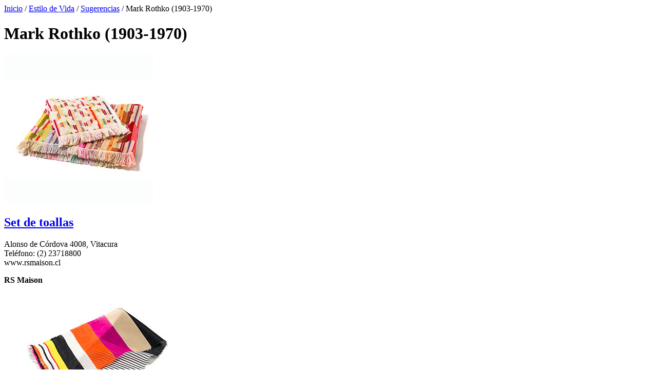

--- FILE ---
content_type: text/html; charset=UTF-8
request_url: https://www.ed.cl/estilo-de-vida/articulos/mark-rothko-1903-1970/
body_size: 22863
content:
<!DOCTYPE html>
<html>
    <head>
        <meta charset="utf-8"><!-- Codificación de caracteres -->
        <meta name="HandheldFriendly" content="True"><!-- Lo mismo que meta viewport, pero para navegadores obsoletos y más antiguos -->
        <meta name="MobileOptimized" content="320"><!-- Lo mismo que meta viewport, pero para navegadores obsoletos y más antiguos -->
        <meta name="viewport" content="width=device-width,initial-scale=1,maximum-scale=1,user-scalable=no"><!-- Atributos necesarios para un correcto despliegue del sitio en dispositivos móviles, igualando los pixeles en ancho y adaptandolos a las pantallas,quitando la opción zoom -->
        <meta http-equiv="X-UA-Compatible" content="IE=edge,chrome=1"><!-- Indica a IE antiguos cómo tiene que visualizar el sitio -->
        <meta name="format-detection" content="telephone=no"><!-- Deshabilita la detección de teléfonos y mails en dispositivos que tengan Safari -->
        <meta name="apple-mobile-web-app-status-bar-style" content="black">
        <meta name="google-site-verification" content="hZ58kJ0KVAW2xCA1sSaNE525i04iSA-yc44Kd7CenWI" />

        <meta http-equiv="Expires" content="0">
        <meta http-equiv="Last-Modified" content="0">
        <meta http-equiv="Cache-Control" content="no-cache, mustrevalidate">
        <meta http-equiv="Pragma" content="no-cache">

        <link rel="apple-touch-icon-precomposed" sizes="144x144" href="https://www.ed.cl/wp-content/themes/manquehue/img/shortcut-icons/apple-touch-icon-144x144.png">
        <link rel="apple-touch-icon-precomposed" sizes="114x114" href="https://www.ed.cl/wp-content/themes/manquehue/img/shortcut-icons/apple-touch-icon-114x114.png">
        <link rel="apple-touch-icon-precomposed" sizes="72x72" href="https://www.ed.cl/wp-content/themes/manquehue/img/shortcut-icons/apple-touch-icon-72x72.png">
        <link rel="apple-touch-icon-precomposed" href="https://www.ed.cl/wp-content/themes/manquehue/img/shortcut-icons/apple-touch-icon-72x72.png">
        <link rel="shortcut icon" href="https://www.ed.cl/wp-content/themes/manquehue/img/shortcut-icons/favicon.ico">
        <title>Mark Rothko (1903-1970) - | Arquitectura, diseño y decoración</title>
        <meta name="description" content="Con los años sus obras tomaron la forma de dos rectángulos de tonos contrastantes para provocar una experiencia mística.">

        
<!-- Google Tag Manager 31/05/22-->
<script>(function(w,d,s,l,i){w[l]=w[l]||[];w[l].push({'gtm.start':
new Date().getTime(),event:'gtm.js'});var f=d.getElementsByTagName(s)[0],
j=d.createElement(s),dl=l!='dataLayer'?'&l='+l:'';j.async=true;j.src=
'https://www.googletagmanager.com/gtm.js?id='+i+dl;f.parentNode.insertBefore(j,f);
})(window,document,'script','dataLayer','GTM-TFSPDT9');</script>
<!-- End Google Tag Manager -->

<!-- marfeel -->
<script type="text/javascript">
function e(e){var t=!(arguments.length>1&&void 0!==arguments[1])||arguments[1],c=document.createElement("script");c.src=e,t?c.type="module":(c.async=!0,c.type="text/javascript",c.setAttribute("nomodule",""));var n=document.getElementsByTagName("script")[0];n.parentNode.insertBefore(c,n)}function t(t,c,n){var a,o,r;null!==(a=t.marfeel)&&void 0!==a||(t.marfeel={}),null!==(o=(r=t.marfeel).cmd)&&void 0!==o||(r.cmd=[]),t.marfeel.config=n,t.marfeel.config.accountId=c;var i="https://sdk.mrf.io/statics";e("".concat(i,"/marfeel-sdk.js?id=").concat(c),!0),e("".concat(i,"/marfeel-sdk.es5.js?id=").concat(c),!1)}!function(e,c){var n=arguments.length>2&&void 0!==arguments[2]?arguments[2]:{};t(e,c,n)}(window,3288,{} /*config*/);
</script>
            
   <!-- Cxense 2023.03.01 -->
   <script type="text/javascript" src="https://cdn.cxense.com/cx.js"></script>
   <script type="text/javascript" src="https://cdn.cxense.com/cx.cce.js"></script>
    <script type="text/javascript">
       var cX = cX || {}; cX.callQueue = cX.callQueue || [];
        cX.callQueue.push(['setSiteId', '1131777066649255811']);
        cX.callQueue.push(['sendPageViewEvent']);
        cX.callQueue.push(['getUserSegmentIds', {persistedQueryId: "0cc375511608f5c1e44acca671b13c76f0b0b0f3", callback: function(segments) {
              if(typeof window.localStorage === 'object' && typeof window.localStorage.getItem === 'function') {
                localStorage.setItem("cxSegments", segments.join(","));
              }
            }}]);

            function getUserSegmentIdsLocal() {
              var segments = [];
              if(typeof window.localStorage === 'object' && typeof window.localStorage.getItem === 'function' && localStorage.getItem("cxSegments") !== null && localStorage.getItem("cxSegments").length>0) {
                segments = localStorage.getItem("cxSegments").split(',');
              }
              return segments;
            }
        </script>
    <!-- Cxense Stop / 2019.03.06 --> 
  <meta name='robots' content='max-image-preview:large' />
<link rel='dns-prefetch' href='//unpkg.com' />
<link rel="alternate" type="application/rss+xml" title="| Arquitectura, diseño y decoración &raquo; Comentario Mark Rothko (1903-1970) del feed" href="https://www.ed.cl/estilo-de-vida/articulos/mark-rothko-1903-1970/feed/" />
<meta property="og:locale" content="es_ES" /><meta property="og:title" content="Mark Rothko (1903-1970)"/><meta property="og:type" content="article"/><meta property="og:url" content="https://www.ed.cl/estilo-de-vida/articulos/mark-rothko-1903-1970/"/><meta property="og:site_name" content="ED.cl"/><script type="text/javascript">
/* <![CDATA[ */
window._wpemojiSettings = {"baseUrl":"https:\/\/s.w.org\/images\/core\/emoji\/15.0.3\/72x72\/","ext":".png","svgUrl":"https:\/\/s.w.org\/images\/core\/emoji\/15.0.3\/svg\/","svgExt":".svg","source":{"concatemoji":"https:\/\/www.ed.cl\/wp-includes\/js\/wp-emoji-release.min.js"}};
/*! This file is auto-generated */
!function(i,n){var o,s,e;function c(e){try{var t={supportTests:e,timestamp:(new Date).valueOf()};sessionStorage.setItem(o,JSON.stringify(t))}catch(e){}}function p(e,t,n){e.clearRect(0,0,e.canvas.width,e.canvas.height),e.fillText(t,0,0);var t=new Uint32Array(e.getImageData(0,0,e.canvas.width,e.canvas.height).data),r=(e.clearRect(0,0,e.canvas.width,e.canvas.height),e.fillText(n,0,0),new Uint32Array(e.getImageData(0,0,e.canvas.width,e.canvas.height).data));return t.every(function(e,t){return e===r[t]})}function u(e,t,n){switch(t){case"flag":return n(e,"\ud83c\udff3\ufe0f\u200d\u26a7\ufe0f","\ud83c\udff3\ufe0f\u200b\u26a7\ufe0f")?!1:!n(e,"\ud83c\uddfa\ud83c\uddf3","\ud83c\uddfa\u200b\ud83c\uddf3")&&!n(e,"\ud83c\udff4\udb40\udc67\udb40\udc62\udb40\udc65\udb40\udc6e\udb40\udc67\udb40\udc7f","\ud83c\udff4\u200b\udb40\udc67\u200b\udb40\udc62\u200b\udb40\udc65\u200b\udb40\udc6e\u200b\udb40\udc67\u200b\udb40\udc7f");case"emoji":return!n(e,"\ud83d\udc26\u200d\u2b1b","\ud83d\udc26\u200b\u2b1b")}return!1}function f(e,t,n){var r="undefined"!=typeof WorkerGlobalScope&&self instanceof WorkerGlobalScope?new OffscreenCanvas(300,150):i.createElement("canvas"),a=r.getContext("2d",{willReadFrequently:!0}),o=(a.textBaseline="top",a.font="600 32px Arial",{});return e.forEach(function(e){o[e]=t(a,e,n)}),o}function t(e){var t=i.createElement("script");t.src=e,t.defer=!0,i.head.appendChild(t)}"undefined"!=typeof Promise&&(o="wpEmojiSettingsSupports",s=["flag","emoji"],n.supports={everything:!0,everythingExceptFlag:!0},e=new Promise(function(e){i.addEventListener("DOMContentLoaded",e,{once:!0})}),new Promise(function(t){var n=function(){try{var e=JSON.parse(sessionStorage.getItem(o));if("object"==typeof e&&"number"==typeof e.timestamp&&(new Date).valueOf()<e.timestamp+604800&&"object"==typeof e.supportTests)return e.supportTests}catch(e){}return null}();if(!n){if("undefined"!=typeof Worker&&"undefined"!=typeof OffscreenCanvas&&"undefined"!=typeof URL&&URL.createObjectURL&&"undefined"!=typeof Blob)try{var e="postMessage("+f.toString()+"("+[JSON.stringify(s),u.toString(),p.toString()].join(",")+"));",r=new Blob([e],{type:"text/javascript"}),a=new Worker(URL.createObjectURL(r),{name:"wpTestEmojiSupports"});return void(a.onmessage=function(e){c(n=e.data),a.terminate(),t(n)})}catch(e){}c(n=f(s,u,p))}t(n)}).then(function(e){for(var t in e)n.supports[t]=e[t],n.supports.everything=n.supports.everything&&n.supports[t],"flag"!==t&&(n.supports.everythingExceptFlag=n.supports.everythingExceptFlag&&n.supports[t]);n.supports.everythingExceptFlag=n.supports.everythingExceptFlag&&!n.supports.flag,n.DOMReady=!1,n.readyCallback=function(){n.DOMReady=!0}}).then(function(){return e}).then(function(){var e;n.supports.everything||(n.readyCallback(),(e=n.source||{}).concatemoji?t(e.concatemoji):e.wpemoji&&e.twemoji&&(t(e.twemoji),t(e.wpemoji)))}))}((window,document),window._wpemojiSettings);
/* ]]> */
</script>
<link rel='stylesheet' id='sbi_styles-css' href='https://www.ed.cl/wp-content/plugins/instagram-feed/css/sbi-styles.min.css' type='text/css' media='all' />
<link rel='stylesheet' id='tribe-events-pro-mini-calendar-block-styles-css' href='https://www.ed.cl/wp-content/plugins/events-calendar-pro/src/resources/css/tribe-events-pro-mini-calendar-block.min.css' type='text/css' media='all' />
<style id='wp-emoji-styles-inline-css' type='text/css'>

	img.wp-smiley, img.emoji {
		display: inline !important;
		border: none !important;
		box-shadow: none !important;
		height: 1em !important;
		width: 1em !important;
		margin: 0 0.07em !important;
		vertical-align: -0.1em !important;
		background: none !important;
		padding: 0 !important;
	}
</style>
<link rel='stylesheet' id='wp-block-library-css' href='https://www.ed.cl/wp-includes/css/dist/block-library/style.min.css' type='text/css' media='all' />
<style id='classic-theme-styles-inline-css' type='text/css'>
/*! This file is auto-generated */
.wp-block-button__link{color:#fff;background-color:#32373c;border-radius:9999px;box-shadow:none;text-decoration:none;padding:calc(.667em + 2px) calc(1.333em + 2px);font-size:1.125em}.wp-block-file__button{background:#32373c;color:#fff;text-decoration:none}
</style>
<style id='global-styles-inline-css' type='text/css'>
body{--wp--preset--color--black: #000000;--wp--preset--color--cyan-bluish-gray: #abb8c3;--wp--preset--color--white: #ffffff;--wp--preset--color--pale-pink: #f78da7;--wp--preset--color--vivid-red: #cf2e2e;--wp--preset--color--luminous-vivid-orange: #ff6900;--wp--preset--color--luminous-vivid-amber: #fcb900;--wp--preset--color--light-green-cyan: #7bdcb5;--wp--preset--color--vivid-green-cyan: #00d084;--wp--preset--color--pale-cyan-blue: #8ed1fc;--wp--preset--color--vivid-cyan-blue: #0693e3;--wp--preset--color--vivid-purple: #9b51e0;--wp--preset--gradient--vivid-cyan-blue-to-vivid-purple: linear-gradient(135deg,rgba(6,147,227,1) 0%,rgb(155,81,224) 100%);--wp--preset--gradient--light-green-cyan-to-vivid-green-cyan: linear-gradient(135deg,rgb(122,220,180) 0%,rgb(0,208,130) 100%);--wp--preset--gradient--luminous-vivid-amber-to-luminous-vivid-orange: linear-gradient(135deg,rgba(252,185,0,1) 0%,rgba(255,105,0,1) 100%);--wp--preset--gradient--luminous-vivid-orange-to-vivid-red: linear-gradient(135deg,rgba(255,105,0,1) 0%,rgb(207,46,46) 100%);--wp--preset--gradient--very-light-gray-to-cyan-bluish-gray: linear-gradient(135deg,rgb(238,238,238) 0%,rgb(169,184,195) 100%);--wp--preset--gradient--cool-to-warm-spectrum: linear-gradient(135deg,rgb(74,234,220) 0%,rgb(151,120,209) 20%,rgb(207,42,186) 40%,rgb(238,44,130) 60%,rgb(251,105,98) 80%,rgb(254,248,76) 100%);--wp--preset--gradient--blush-light-purple: linear-gradient(135deg,rgb(255,206,236) 0%,rgb(152,150,240) 100%);--wp--preset--gradient--blush-bordeaux: linear-gradient(135deg,rgb(254,205,165) 0%,rgb(254,45,45) 50%,rgb(107,0,62) 100%);--wp--preset--gradient--luminous-dusk: linear-gradient(135deg,rgb(255,203,112) 0%,rgb(199,81,192) 50%,rgb(65,88,208) 100%);--wp--preset--gradient--pale-ocean: linear-gradient(135deg,rgb(255,245,203) 0%,rgb(182,227,212) 50%,rgb(51,167,181) 100%);--wp--preset--gradient--electric-grass: linear-gradient(135deg,rgb(202,248,128) 0%,rgb(113,206,126) 100%);--wp--preset--gradient--midnight: linear-gradient(135deg,rgb(2,3,129) 0%,rgb(40,116,252) 100%);--wp--preset--font-size--small: 13px;--wp--preset--font-size--medium: 20px;--wp--preset--font-size--large: 36px;--wp--preset--font-size--x-large: 42px;--wp--preset--spacing--20: 0.44rem;--wp--preset--spacing--30: 0.67rem;--wp--preset--spacing--40: 1rem;--wp--preset--spacing--50: 1.5rem;--wp--preset--spacing--60: 2.25rem;--wp--preset--spacing--70: 3.38rem;--wp--preset--spacing--80: 5.06rem;--wp--preset--shadow--natural: 6px 6px 9px rgba(0, 0, 0, 0.2);--wp--preset--shadow--deep: 12px 12px 50px rgba(0, 0, 0, 0.4);--wp--preset--shadow--sharp: 6px 6px 0px rgba(0, 0, 0, 0.2);--wp--preset--shadow--outlined: 6px 6px 0px -3px rgba(255, 255, 255, 1), 6px 6px rgba(0, 0, 0, 1);--wp--preset--shadow--crisp: 6px 6px 0px rgba(0, 0, 0, 1);}:where(.is-layout-flex){gap: 0.5em;}:where(.is-layout-grid){gap: 0.5em;}body .is-layout-flex{display: flex;}body .is-layout-flex{flex-wrap: wrap;align-items: center;}body .is-layout-flex > *{margin: 0;}body .is-layout-grid{display: grid;}body .is-layout-grid > *{margin: 0;}:where(.wp-block-columns.is-layout-flex){gap: 2em;}:where(.wp-block-columns.is-layout-grid){gap: 2em;}:where(.wp-block-post-template.is-layout-flex){gap: 1.25em;}:where(.wp-block-post-template.is-layout-grid){gap: 1.25em;}.has-black-color{color: var(--wp--preset--color--black) !important;}.has-cyan-bluish-gray-color{color: var(--wp--preset--color--cyan-bluish-gray) !important;}.has-white-color{color: var(--wp--preset--color--white) !important;}.has-pale-pink-color{color: var(--wp--preset--color--pale-pink) !important;}.has-vivid-red-color{color: var(--wp--preset--color--vivid-red) !important;}.has-luminous-vivid-orange-color{color: var(--wp--preset--color--luminous-vivid-orange) !important;}.has-luminous-vivid-amber-color{color: var(--wp--preset--color--luminous-vivid-amber) !important;}.has-light-green-cyan-color{color: var(--wp--preset--color--light-green-cyan) !important;}.has-vivid-green-cyan-color{color: var(--wp--preset--color--vivid-green-cyan) !important;}.has-pale-cyan-blue-color{color: var(--wp--preset--color--pale-cyan-blue) !important;}.has-vivid-cyan-blue-color{color: var(--wp--preset--color--vivid-cyan-blue) !important;}.has-vivid-purple-color{color: var(--wp--preset--color--vivid-purple) !important;}.has-black-background-color{background-color: var(--wp--preset--color--black) !important;}.has-cyan-bluish-gray-background-color{background-color: var(--wp--preset--color--cyan-bluish-gray) !important;}.has-white-background-color{background-color: var(--wp--preset--color--white) !important;}.has-pale-pink-background-color{background-color: var(--wp--preset--color--pale-pink) !important;}.has-vivid-red-background-color{background-color: var(--wp--preset--color--vivid-red) !important;}.has-luminous-vivid-orange-background-color{background-color: var(--wp--preset--color--luminous-vivid-orange) !important;}.has-luminous-vivid-amber-background-color{background-color: var(--wp--preset--color--luminous-vivid-amber) !important;}.has-light-green-cyan-background-color{background-color: var(--wp--preset--color--light-green-cyan) !important;}.has-vivid-green-cyan-background-color{background-color: var(--wp--preset--color--vivid-green-cyan) !important;}.has-pale-cyan-blue-background-color{background-color: var(--wp--preset--color--pale-cyan-blue) !important;}.has-vivid-cyan-blue-background-color{background-color: var(--wp--preset--color--vivid-cyan-blue) !important;}.has-vivid-purple-background-color{background-color: var(--wp--preset--color--vivid-purple) !important;}.has-black-border-color{border-color: var(--wp--preset--color--black) !important;}.has-cyan-bluish-gray-border-color{border-color: var(--wp--preset--color--cyan-bluish-gray) !important;}.has-white-border-color{border-color: var(--wp--preset--color--white) !important;}.has-pale-pink-border-color{border-color: var(--wp--preset--color--pale-pink) !important;}.has-vivid-red-border-color{border-color: var(--wp--preset--color--vivid-red) !important;}.has-luminous-vivid-orange-border-color{border-color: var(--wp--preset--color--luminous-vivid-orange) !important;}.has-luminous-vivid-amber-border-color{border-color: var(--wp--preset--color--luminous-vivid-amber) !important;}.has-light-green-cyan-border-color{border-color: var(--wp--preset--color--light-green-cyan) !important;}.has-vivid-green-cyan-border-color{border-color: var(--wp--preset--color--vivid-green-cyan) !important;}.has-pale-cyan-blue-border-color{border-color: var(--wp--preset--color--pale-cyan-blue) !important;}.has-vivid-cyan-blue-border-color{border-color: var(--wp--preset--color--vivid-cyan-blue) !important;}.has-vivid-purple-border-color{border-color: var(--wp--preset--color--vivid-purple) !important;}.has-vivid-cyan-blue-to-vivid-purple-gradient-background{background: var(--wp--preset--gradient--vivid-cyan-blue-to-vivid-purple) !important;}.has-light-green-cyan-to-vivid-green-cyan-gradient-background{background: var(--wp--preset--gradient--light-green-cyan-to-vivid-green-cyan) !important;}.has-luminous-vivid-amber-to-luminous-vivid-orange-gradient-background{background: var(--wp--preset--gradient--luminous-vivid-amber-to-luminous-vivid-orange) !important;}.has-luminous-vivid-orange-to-vivid-red-gradient-background{background: var(--wp--preset--gradient--luminous-vivid-orange-to-vivid-red) !important;}.has-very-light-gray-to-cyan-bluish-gray-gradient-background{background: var(--wp--preset--gradient--very-light-gray-to-cyan-bluish-gray) !important;}.has-cool-to-warm-spectrum-gradient-background{background: var(--wp--preset--gradient--cool-to-warm-spectrum) !important;}.has-blush-light-purple-gradient-background{background: var(--wp--preset--gradient--blush-light-purple) !important;}.has-blush-bordeaux-gradient-background{background: var(--wp--preset--gradient--blush-bordeaux) !important;}.has-luminous-dusk-gradient-background{background: var(--wp--preset--gradient--luminous-dusk) !important;}.has-pale-ocean-gradient-background{background: var(--wp--preset--gradient--pale-ocean) !important;}.has-electric-grass-gradient-background{background: var(--wp--preset--gradient--electric-grass) !important;}.has-midnight-gradient-background{background: var(--wp--preset--gradient--midnight) !important;}.has-small-font-size{font-size: var(--wp--preset--font-size--small) !important;}.has-medium-font-size{font-size: var(--wp--preset--font-size--medium) !important;}.has-large-font-size{font-size: var(--wp--preset--font-size--large) !important;}.has-x-large-font-size{font-size: var(--wp--preset--font-size--x-large) !important;}
.wp-block-navigation a:where(:not(.wp-element-button)){color: inherit;}
:where(.wp-block-post-template.is-layout-flex){gap: 1.25em;}:where(.wp-block-post-template.is-layout-grid){gap: 1.25em;}
:where(.wp-block-columns.is-layout-flex){gap: 2em;}:where(.wp-block-columns.is-layout-grid){gap: 2em;}
.wp-block-pullquote{font-size: 1.5em;line-height: 1.6;}
</style>
<link rel='stylesheet' id='latest-posts-with-filter-styles-css' href='https://www.ed.cl/wp-content/plugins/ASMR-Post-Masonry-Grid-main/css/latest-posts-with-filter.css' type='text/css' media='all' />
<link rel='stylesheet' id='contact-form-7-css' href='https://www.ed.cl/wp-content/plugins/contact-form-7/includes/css/styles.css' type='text/css' media='all' />
<link rel='stylesheet' id='eic_public-css' href='https://www.ed.cl/wp-content/plugins/easy-image-collage/css/public.css' type='text/css' media='screen' />
<link rel='stylesheet' id='mailup-css' href='https://www.ed.cl/wp-content/plugins/mailup-email-and-newsletter-subscription-form/public/css/mailup-public.css' type='text/css' media='all' />
<link rel='stylesheet' id='wppopups-base-css' href='https://www.ed.cl/wp-content/plugins/wp-popups-lite/src/assets/css/wppopups-base.css' type='text/css' media='all' />
<link rel='stylesheet' id='shopwp-styles-public-css' href='https://www.ed.cl/wp-content/plugins/shopwp-pro/dist/publicAll.css' type='text/css' media='all' />
<script type="text/javascript" src="https://www.ed.cl/wp-includes/js/jquery/jquery.min.js" id="jquery-core-js"></script>
<script type="text/javascript" src="https://www.ed.cl/wp-includes/js/jquery/jquery-migrate.min.js" id="jquery-migrate-js"></script>
<script type="text/javascript" src="https://www.ed.cl/wp-content/plugins/mailup-email-and-newsletter-subscription-form/admin/js/jquery.validate.min.js" id="mailup_validate-js"></script>
<script type="text/javascript" src="https://www.ed.cl/wp-content/plugins/mailup-email-and-newsletter-subscription-form/admin/js/localization/messages_es.js" id="mailup_validate_loc_es-js"></script>
<script type="text/javascript" id="mailup-js-extra">
/* <![CDATA[ */
var mailup_params = {"ajax_url":"https:\/\/www.ed.cl\/wp-admin\/admin-ajax.php","ajaxNonce":"e7726eedeb"};
/* ]]> */
</script>
<script type="text/javascript" src="https://www.ed.cl/wp-content/plugins/mailup-email-and-newsletter-subscription-form/public/js/mailup-public.js" id="mailup-js"></script>
<link rel="https://api.w.org/" href="https://www.ed.cl/wp-json/" /><link rel="EditURI" type="application/rsd+xml" title="RSD" href="https://www.ed.cl/xmlrpc.php?rsd" />

<link rel="canonical" href="https://www.ed.cl/estilo-de-vida/articulos/mark-rothko-1903-1970/" />
<link rel='shortlink' href='https://www.ed.cl/?p=11930' />
<link rel="alternate" type="application/json+oembed" href="https://www.ed.cl/wp-json/oembed/1.0/embed?url=https%3A%2F%2Fwww.ed.cl%2Festilo-de-vida%2Farticulos%2Fmark-rothko-1903-1970%2F" />
<link rel="alternate" type="text/xml+oembed" href="https://www.ed.cl/wp-json/oembed/1.0/embed?url=https%3A%2F%2Fwww.ed.cl%2Festilo-de-vida%2Farticulos%2Fmark-rothko-1903-1970%2F&#038;format=xml" />
<meta property="og:title" content="Mark Rothko (1903-1970)" /><meta property="og:type" content="article" /><meta property="og:url" content="https://www.ed.cl/estilo-de-vida/articulos/mark-rothko-1903-1970/" /><meta property="og:image" content="https://www.ed.cl/wp-content/uploads/2014/11/Mark-Rothko.jpg" /><meta property="og:description" content="Con los años sus obras tomaron la forma de dos rectángulos de tonos contrastantes para provocar una experiencia mística." /><meta property="og:site_name" content="| Arquitectura, diseño y decoración" /><style type="text/css">.eic-image .eic-image-caption {bottom: 0;left: 0;right: 0;text-align: left;font-size: 12px;color: rgba(255,255,255,1);background-color: rgba(0,0,0,0.7);}</style><meta name="tec-api-version" content="v1"><meta name="tec-api-origin" content="https://www.ed.cl"><link rel="alternate" href="https://www.ed.cl/wp-json/tribe/events/v1/" /><script type='text/javascript'>
//Captura variables para DFP desde la url
var getQueryString = function ( field, url ) {
var href = url ? url : window.location.href;
var reg = new RegExp( '[?&]' + field + '=([^&#]*)', 'i' );
var string = reg.exec(href);
return string ? string[1] : null;
};
const dfp_demo = getQueryString("demo");
</script>
<meta property="og:image" content="https://www.ed.cl/wp-content/uploads/2014/11/Mark-Rothko.jpg" /><meta property="og:image:width" content="1000" /><meta property="og:image:height" content="600" /><meta property="og:description" content="Con los años sus obras tomaron la forma de dos rectángulos de tonos contrastantes para provocar una experiencia mística." />        <script type="application/ld+json">
        {
            "@context":"https://schema.org/",
            "@graph":[
                {
                    "@context":"https://schema.org/",
                    "@type":"NewsArticle",
                    "author":{
                        "@type":"Person",
                        "name":"Camila Ramírez"
                    },
                    "dateModified":"2014-12-22T17:00:53-03:00",
                    "datePublished":"2014-12-05T12:10:58-03:00",
                    "description":"",
                    "headline":"Mark Rothko (1903-1970)",
                    "image":{
                        "@type":"ImageObject",
                        "height":"600",
                        "url":"https://www.ed.cl/wp-content/uploads/2014/11/Mark-Rothko.jpg",
                        "width":"1000"
                    },
                    "mainEntityOfPage":"https://www.ed.cl/estilo-de-vida/articulos/mark-rothko-1903-1970/",
                    "publisher":{
                        "@type":"Organization",
                        "name":"ED",
                        "logo": {
                            "@type":"ImageObject",
                            "url":"https://homo.ed.cl/wp-content/uploads/2022/09/ED1.jpg",
                            "width": 443,  
                            "height": 609
                        }
                    }
                }
            ]
        }
        </script>

        <meta name="cXenseParse:pageclass" content="article"/>
        <meta name="cXenseParse:articleid" content="11930"/>
        <meta name="cXenseParse:recs:publishtime" content="2014-12-05T12:10:58-03:00"/>     
        <meta name="cXenseParse:classification" content="estilodevida" />
        <meta property="article:author" content="Camila Ramírez">
        <meta property="mrf:sections" content="estilodevida">
        <meta property="article:published_time" content="2014-12-05T12:10:58-03:00" />
        <!-- <meta property="article:modified_time" content="2014-12-22T17:00:53-03:00" /> -->
         <meta property="article:modified_time" content="2025-05-16T11:00:00-04:00" />

    <link rel="icon" href="https://www.ed.cl/wp-content/uploads/2025/08/cropped-site-icon2-32x32.png" sizes="32x32" />
<link rel="icon" href="https://www.ed.cl/wp-content/uploads/2025/08/cropped-site-icon2-192x192.png" sizes="192x192" />
<link rel="apple-touch-icon" href="https://www.ed.cl/wp-content/uploads/2025/08/cropped-site-icon2-180x180.png" />
<meta name="msapplication-TileImage" content="https://www.ed.cl/wp-content/uploads/2025/08/cropped-site-icon2-270x270.png" />
  <!-- Facebook Pixel Code -->
<script>
  !function(f,b,e,v,n,t,s)
  {if(f.fbq)return;n=f.fbq=function(){n.callMethod?
  n.callMethod.apply(n,arguments):n.queue.push(arguments)};
  if(!f._fbq)f._fbq=n;n.push=n;n.loaded=!0;n.version='2.0';
  n.queue=[];t=b.createElement(e);t.async=!0;
  t.src=v;s=b.getElementsByTagName(e)[0];
  s.parentNode.insertBefore(t,s)}(window, document,'script',
  'https://connect.facebook.net/en_US/fbevents.js');
  fbq('init', '2480941335555113');
  fbq('track', 'PageView');
</script>
<noscript><img height="1" width="1" style="display:none"
  src="https://www.facebook.com/tr?id=2480941335555113&ev=PageView&noscript=1"
/></noscript>
<!-- End Facebook Pixel Code -->



 <!-- newsletter mailchimp -->
 <script id="mcjs">!function(c,h,i,m,p){m=c.createElement(h),p=c.getElementsByTagName(h)[0],m.async=1,m.src=i,p.parentNode.insertBefore(m,p)}(document,"script","https://chimpstatic.com/mcjs-connected/js/users/915b53ebdbdb6cf1d70af3fdd/ec19fe7ddf8093f116a51f6b2.js");</script>
<!-- newsletter mailchimp -->


<!-- Mapa Interactivo -->
 
<script src="https://www.ed.cl/wp-content/themes/ed-2022/js/mapa.js"></script>

<!-- / Mapa Interactivo -->

    </head>
   
    	
    <body class="estilodevida-template-default single single-estilodevida postid-11930 tribe-no-js shopwp">
      
    <!-- Google Tag Manager (noscript) 31/05/22-->
<noscript><iframe src="https://www.googletagmanager.com/ns.html?id=GTM-TFSPDT9"
height="0" width="0" style="display:none;visibility:hidden"></iframe></noscript>
<!-- End Google Tag Manager (noscript) -->

    <div id="fb-root"></div>
            <script>(function(d, s, id) {
              var js, fjs = d.getElementsByTagName(s)[0];
              if (d.getElementById(id)) return;
              js = d.createElement(s); js.id = id;
              js.src = "//connect.facebook.net/es_LA/sdk.js#xfbml=1&version=v2.4&appId=151354745062066";
              fjs.parentNode.insertBefore(js, fjs);
            }(document, 'script', 'facebook-jssdk'));</script>


    
<main class="row container offset-section big-top to-the-front big-padding-bottom">
    <div class="single entry daheader">
        <div class="breadcrumbs hide-on-phones"><span><a href="https://www.ed.cl" title="Volver al Inicio" rel="index">Inicio</a> / <a href="/estilo-de-vida/" title="Ir a Decoración" rel="section">Estilo de Vida</a> / <a href="https://www.ed.cl/estilo-de-vida/sugerencias/" title="Ir a la categoría Sugerencias" rel="section">Sugerencias</a> / Mark Rothko (1903-1970)</span></div>        <h1>Mark Rothko (1903-1970)</h1>
    </div>
    <section class="section-content left">
                <article class="clearfix darkest-bg wrapp posrel mbottom">
            <div class="columns-4 down fleft">
               <a class="zoom" data-func="deployLightbox" data-type="modal" data-pid="11930" data-cont="0" href="#" title="Ver el artículo" rel="contents"><img width="290" height="290" src="https://www.ed.cl/wp-content/uploads/2014/11/Set-de-toallas-290x290.jpg" class="attachment-square_small size-square_small" alt="Set de toallas - En serie Mark Rothko" decoding="async" fetchpriority="high" srcset="https://www.ed.cl/wp-content/uploads/2014/11/Set-de-toallas.jpg 290w, https://www.ed.cl/wp-content/uploads/2014/11/Set-de-toallas-150x150.jpg 150w, https://www.ed.cl/wp-content/uploads/2014/11/Set-de-toallas-227x227.jpg 227w, https://www.ed.cl/wp-content/uploads/2014/11/Set-de-toallas-100x100.jpg 100w, https://www.ed.cl/wp-content/uploads/2014/11/Set-de-toallas-60x60.jpg 60w, https://www.ed.cl/wp-content/uploads/2014/11/Set-de-toallas-35x35.jpg 35w, https://www.ed.cl/wp-content/uploads/2014/11/Set-de-toallas-115x115.jpg 115w" sizes="(max-width: 290px) 100vw, 290px" /></a>
            </div>
            <div class="columns-8 last down fright">
                <h2><a href="#" data-func="deployLightbox" data-type="modal" data-pid="11930" data-cont="0" title="Ver el artículo" rel="contents">Set de toallas</a></h2>
                                        <p>Alonso de Córdova 4008, Vitacura<br />
Teléfono: (2) 23718800<br />
www.rsmaison.cl<br />
</p>
                                <p><strong>RS Maison</strong></p>
            </div>
        </article>
        <section class="clearfix">
            <article class="equal-sugerencia columns-3 dark-bg lightbox-entry half  "><figure><a class="zoom" data-func="deployLightbox" data-type="modal" data-pid="11930" data-cont="1" href="#" title="Ver detalle de Gasa rayada de colores" rel="contents"><img width="290" height="290" src="https://www.ed.cl/wp-content/uploads/2014/11/Gasa-290x290.jpg" class="attachment-square_small size-square_small" alt="Gasa - En serie Mark Rothko" decoding="async" srcset="https://www.ed.cl/wp-content/uploads/2014/11/Gasa.jpg 290w, https://www.ed.cl/wp-content/uploads/2014/11/Gasa-150x150.jpg 150w, https://www.ed.cl/wp-content/uploads/2014/11/Gasa-227x227.jpg 227w, https://www.ed.cl/wp-content/uploads/2014/11/Gasa-100x100.jpg 100w, https://www.ed.cl/wp-content/uploads/2014/11/Gasa-60x60.jpg 60w, https://www.ed.cl/wp-content/uploads/2014/11/Gasa-35x35.jpg 35w, https://www.ed.cl/wp-content/uploads/2014/11/Gasa-115x115.jpg 115w" sizes="(max-width: 290px) 100vw, 290px" /></a><figcaption class="wrapp"><h4 class="simple-title"><a data-func="deployLightbox" data-type="modal" data-pid="11930" data-cont="1" href="#" title="Ver detalle de Gasa rayada de colores" rel="contents">Gasa rayada de colores</a></h4> <span class="little-meta-data">MV Telas</span></figcaption></figure></article><article class="equal-sugerencia columns-3 dark-bg lightbox-entry half  last-half"><figure><a class="zoom" data-func="deployLightbox" data-type="modal" data-pid="11930" data-cont="2" href="#" title="Ver detalle de Porta vela con vela" rel="contents"><img width="290" height="290" src="https://www.ed.cl/wp-content/uploads/2014/11/Vela-290x290.jpg" class="attachment-square_small size-square_small" alt="Vela - En serie Mark Rothko" decoding="async" srcset="https://www.ed.cl/wp-content/uploads/2014/11/Vela.jpg 290w, https://www.ed.cl/wp-content/uploads/2014/11/Vela-150x150.jpg 150w, https://www.ed.cl/wp-content/uploads/2014/11/Vela-227x227.jpg 227w, https://www.ed.cl/wp-content/uploads/2014/11/Vela-100x100.jpg 100w, https://www.ed.cl/wp-content/uploads/2014/11/Vela-60x60.jpg 60w, https://www.ed.cl/wp-content/uploads/2014/11/Vela-35x35.jpg 35w, https://www.ed.cl/wp-content/uploads/2014/11/Vela-115x115.jpg 115w" sizes="(max-width: 290px) 100vw, 290px" /></a><figcaption class="wrapp"><h4 class="simple-title"><a data-func="deployLightbox" data-type="modal" data-pid="11930" data-cont="2" href="#" title="Ver detalle de Porta vela con vela" rel="contents">Porta vela con vela</a></h4> <span class="little-meta-data">Simple by Puro</span></figcaption></figure></article><article class="equal-sugerencia columns-3 dark-bg lightbox-entry half  "><figure><a class="zoom" data-func="deployLightbox" data-type="modal" data-pid="11930" data-cont="3" href="#" title="Ver detalle de Zapato" rel="contents"><img width="290" height="290" src="https://www.ed.cl/wp-content/uploads/2014/11/Zapato-290x290.jpg" class="attachment-square_small size-square_small" alt="Zapato - En serie Mark Rothko" decoding="async" loading="lazy" srcset="https://www.ed.cl/wp-content/uploads/2014/11/Zapato.jpg 290w, https://www.ed.cl/wp-content/uploads/2014/11/Zapato-150x150.jpg 150w, https://www.ed.cl/wp-content/uploads/2014/11/Zapato-227x227.jpg 227w, https://www.ed.cl/wp-content/uploads/2014/11/Zapato-100x100.jpg 100w, https://www.ed.cl/wp-content/uploads/2014/11/Zapato-60x60.jpg 60w, https://www.ed.cl/wp-content/uploads/2014/11/Zapato-35x35.jpg 35w, https://www.ed.cl/wp-content/uploads/2014/11/Zapato-115x115.jpg 115w" sizes="(max-width: 290px) 100vw, 290px" /></a><figcaption class="wrapp"><h4 class="simple-title"><a data-func="deployLightbox" data-type="modal" data-pid="11930" data-cont="3" href="#" title="Ver detalle de Zapato" rel="contents">Zapato</a></h4> <span class="little-meta-data">Beneducci</span></figcaption></figure></article><article class="equal-sugerencia columns-3 dark-bg lightbox-entry half last last-half"><figure><a class="zoom" data-func="deployLightbox" data-type="modal" data-pid="11930" data-cont="4" href="#" title="Ver detalle de Cartera" rel="contents"><img width="290" height="290" src="https://www.ed.cl/wp-content/uploads/2014/11/Cartera2-290x290.jpg" class="attachment-square_small size-square_small" alt="Cartera - En serie Mark Rothko" decoding="async" loading="lazy" srcset="https://www.ed.cl/wp-content/uploads/2014/11/Cartera2.jpg 290w, https://www.ed.cl/wp-content/uploads/2014/11/Cartera2-150x150.jpg 150w, https://www.ed.cl/wp-content/uploads/2014/11/Cartera2-227x227.jpg 227w, https://www.ed.cl/wp-content/uploads/2014/11/Cartera2-100x100.jpg 100w, https://www.ed.cl/wp-content/uploads/2014/11/Cartera2-60x60.jpg 60w, https://www.ed.cl/wp-content/uploads/2014/11/Cartera2-35x35.jpg 35w, https://www.ed.cl/wp-content/uploads/2014/11/Cartera2-115x115.jpg 115w" sizes="(max-width: 290px) 100vw, 290px" /></a><figcaption class="wrapp"><h4 class="simple-title"><a data-func="deployLightbox" data-type="modal" data-pid="11930" data-cont="4" href="#" title="Ver detalle de Cartera" rel="contents">Cartera</a></h4> <span class="little-meta-data">La Tienda de Buenos Aires</span></figcaption></figure></article><article class="equal-sugerencia columns-3 dark-bg lightbox-entry half  "><figure><a class="zoom" data-func="deployLightbox" data-type="modal" data-pid="11930" data-cont="5" href="#" title="Ver detalle de Silla Gina" rel="contents"><img width="290" height="290" src="https://www.ed.cl/wp-content/uploads/2014/11/Silla-290x290.jpg" class="attachment-square_small size-square_small" alt="Silla - En serie Mark Rothko" decoding="async" loading="lazy" srcset="https://www.ed.cl/wp-content/uploads/2014/11/Silla.jpg 290w, https://www.ed.cl/wp-content/uploads/2014/11/Silla-150x150.jpg 150w, https://www.ed.cl/wp-content/uploads/2014/11/Silla-227x227.jpg 227w, https://www.ed.cl/wp-content/uploads/2014/11/Silla-100x100.jpg 100w, https://www.ed.cl/wp-content/uploads/2014/11/Silla-60x60.jpg 60w, https://www.ed.cl/wp-content/uploads/2014/11/Silla-35x35.jpg 35w, https://www.ed.cl/wp-content/uploads/2014/11/Silla-115x115.jpg 115w" sizes="(max-width: 290px) 100vw, 290px" /></a><figcaption class="wrapp"><h4 class="simple-title"><a data-func="deployLightbox" data-type="modal" data-pid="11930" data-cont="5" href="#" title="Ver detalle de Silla Gina" rel="contents">Silla Gina</a></h4> <span class="little-meta-data">Officio Mondó</span></figcaption></figure></article><article class="equal-sugerencia columns-3 dark-bg lightbox-entry half  last-half"><figure><a class="zoom" data-func="deployLightbox" data-type="modal" data-pid="11930" data-cont="6" href="#" title="Ver detalle de Cojines" rel="contents"><img width="290" height="290" src="https://www.ed.cl/wp-content/uploads/2014/11/Cojines-290x290.jpg" class="attachment-square_small size-square_small" alt="Cojín - En serie Mark Rothko" decoding="async" loading="lazy" srcset="https://www.ed.cl/wp-content/uploads/2014/11/Cojines.jpg 290w, https://www.ed.cl/wp-content/uploads/2014/11/Cojines-150x150.jpg 150w, https://www.ed.cl/wp-content/uploads/2014/11/Cojines-227x227.jpg 227w, https://www.ed.cl/wp-content/uploads/2014/11/Cojines-100x100.jpg 100w, https://www.ed.cl/wp-content/uploads/2014/11/Cojines-60x60.jpg 60w, https://www.ed.cl/wp-content/uploads/2014/11/Cojines-35x35.jpg 35w, https://www.ed.cl/wp-content/uploads/2014/11/Cojines-115x115.jpg 115w" sizes="(max-width: 290px) 100vw, 290px" /></a><figcaption class="wrapp"><h4 class="simple-title"><a data-func="deployLightbox" data-type="modal" data-pid="11930" data-cont="6" href="#" title="Ver detalle de Cojines" rel="contents">Cojines</a></h4> <span class="little-meta-data">Hoho's</span></figcaption></figure></article><article class="equal-sugerencia columns-3 dark-bg lightbox-entry half  "><figure><a class="zoom" data-func="deployLightbox" data-type="modal" data-pid="11930" data-cont="7" href="#" title="Ver detalle de Collar" rel="contents"><img width="290" height="290" src="https://www.ed.cl/wp-content/uploads/2014/11/Collar1-290x290.jpg" class="attachment-square_small size-square_small" alt="Collar - En serie Mark Rothko" decoding="async" loading="lazy" srcset="https://www.ed.cl/wp-content/uploads/2014/11/Collar1.jpg 290w, https://www.ed.cl/wp-content/uploads/2014/11/Collar1-150x150.jpg 150w, https://www.ed.cl/wp-content/uploads/2014/11/Collar1-227x227.jpg 227w, https://www.ed.cl/wp-content/uploads/2014/11/Collar1-100x100.jpg 100w, https://www.ed.cl/wp-content/uploads/2014/11/Collar1-60x60.jpg 60w, https://www.ed.cl/wp-content/uploads/2014/11/Collar1-35x35.jpg 35w, https://www.ed.cl/wp-content/uploads/2014/11/Collar1-115x115.jpg 115w" sizes="(max-width: 290px) 100vw, 290px" /></a><figcaption class="wrapp"><h4 class="simple-title"><a data-func="deployLightbox" data-type="modal" data-pid="11930" data-cont="7" href="#" title="Ver detalle de Collar" rel="contents">Collar</a></h4> <span class="little-meta-data">La Tienda de Buenos Aires</span></figcaption></figure></article><article class="equal-sugerencia columns-3 dark-bg lightbox-entry half last last-half"><figure><a class="zoom" data-func="deployLightbox" data-type="modal" data-pid="11930" data-cont="8" href="#" title="Ver detalle de Servilletas y servilletero" rel="contents"><img width="290" height="290" src="https://www.ed.cl/wp-content/uploads/2014/11/Servilletas-290x290.jpg" class="attachment-square_small size-square_small" alt="Servilletas - En serie Mark Rothko" decoding="async" loading="lazy" srcset="https://www.ed.cl/wp-content/uploads/2014/11/Servilletas.jpg 290w, https://www.ed.cl/wp-content/uploads/2014/11/Servilletas-150x150.jpg 150w, https://www.ed.cl/wp-content/uploads/2014/11/Servilletas-227x227.jpg 227w, https://www.ed.cl/wp-content/uploads/2014/11/Servilletas-100x100.jpg 100w, https://www.ed.cl/wp-content/uploads/2014/11/Servilletas-60x60.jpg 60w, https://www.ed.cl/wp-content/uploads/2014/11/Servilletas-35x35.jpg 35w, https://www.ed.cl/wp-content/uploads/2014/11/Servilletas-115x115.jpg 115w" sizes="(max-width: 290px) 100vw, 290px" /></a><figcaption class="wrapp"><h4 class="simple-title"><a data-func="deployLightbox" data-type="modal" data-pid="11930" data-cont="8" href="#" title="Ver detalle de Servilletas y servilletero" rel="contents">Servilletas y servilletero</a></h4> <span class="little-meta-data">Ameritex</span></figcaption></figure></article>        </section>
    </section>
    <!-- sin uso --></main>


<footer class="container-fluid footer">
  <div class="container-fluid">
        <div class="row">
         
          <div class="col-sm-12 col-md-2 desktop">
                <div class="row">
                    <ul class="d-flex menu_conect">
                    <li class="mr-1">CONÉCTATE A ED</li>
                      <li class=""><a href="https://www.facebook.com/revistaed/" target="_blank"><i class="fab i-fab--face-width fa-facebook-f mr-1"></i></a></li>
                      <li class=""><a href="https://www.instagram.com/revistaed/" target="_blank"><i class="fab fa-instagram mr-1"></i></a></li>
                      <li class=""><a href="https://cl.pinterest.com/revistaed/" target="_blank"><i class="fab fa-pinterest"></i></a></li>
                  </ul>
                </div>
          </div>






          <div class="col-sm-12 col-md-2 mobile">
            <div class="row d-flex justify-content-center">
              <img class="logo_footer_mobile" height="43" width="76" src="https://www.ed.cl/wp-content/themes/ed-2022/assets/images/logo_ed.svg" alt="ED">
            </div>
          </div>


           

   


          <div class="col-sm-12 col-md-8">
            <div class="row d-flex justify-content-center">
                <ul class="menu_nav">
                <li><a href="/sobre-ed/">Sobre ED</a></li>
                <li><a href="/decoracion/">Diseño</a></li>
                <li><a href="/arquitectura/">Arquitectura</a></li>
                <li><a href="/gourmet/">Gourmet</a></li>
                <li><a href="/viajes/">Viajes</a></li>
                <li><a href="/arte-y-diseno/">Arte</a></li>
                <li><a href="/optica/">Óptica</a></li>
                <li><a href="/recomendados/">Recomendados</a></li>
                <li><a href="/contacto/">Contacto</a></li>
                <li><a href="/politicas/">Políticas de Privacidad</a></li>
              </ul>
            </div>


            <div class="row d-flex mt-4 justify-content-center">
                <img height="38" width="183" src="https://www.ed.cl/wp-content/themes/ed-2022/assets/images/logo-grupo-df.png" alt="Grupo DF">
                <ul class="menu_grupo">
                  <li><a href="https://www.bazared.cl/" target="_blank">Bazar ED</a></li>
                  <li><a href="https://www.df.cl/" target="_blank">DF</a></li>
                  <li><a href="https://dfmas.df.cl/" target="_blank">DF MAS</a></li>
                  <li><a href="https://dflive.cl/" target="_blank">DF LIVE</a></li> 
                  <li><a href="https://dfsud.com/" target="_blank">DF SUD</a></li>
                </ul>
            </div>
          </div>






          <div class="col-sm-12 col-md-2">
            <div class="row d-flex justify-content-center">
              <img class="logo_footer" height="43" width="76" src="https://www.ed.cl/wp-content/themes/ed-2022/assets/images/logo_ed.svg" alt="ED">
              <div class="d-flex mt-3 justify-content-center align-items-baseline">
                <img class="mr-1" height="44" src="https://www.ed.cl/wp-content/themes/ed-2022/assets/images/logo-ccs.png">
                <img height="35" src="https://www.ed.cl/wp-content/themes/ed-2022/assets/images/logo-iab.png">
              </div>
            </div>
          </div>





          <div class="col-sm-12 col-md-2 mobile mt-4">
                <div class="row">
                    <ul class="d-flex menu_conect">
                    <li class="mr-1">CONÉCTATE A ED</li>
                      <li class=""><a href="https://www.facebook.com/revistaed/" target="_blank"><i class="fab i-fab--face-width fa-facebook-f mr-1"></i></a></li>
                      <li class=""><a href="https://www.instagram.com/revistaed/" target="_blank"><i class="fab fa-instagram mr-1"></i></a></li>
                      <li class=""><a href="https://cl.pinterest.com/revistaed/" target="_blank"><i class="fab fa-pinterest"></i></a></li>
                  </ul>
                </div>
          </div>


          </div>





          <div class="row">
            <div class="col-md-12">
               <div class="footer__location mt-5 d-flex justify-content-center text-center">
                <ul class="menu_dir">
                  <li>© 2023 Grupo DF</li>
                  <li>Edificio Fundadores, Badajoz Nº 45, piso 10, Las Condes, Santiago, Chile</li>
                  <li>Mesa Central: 56 - 2 233 91 000</li>
                  <li>Email: <a href="mailto:ventas@ed.cl">ventas@ed.cl</a></li>
                </ul>
              </div>
              
            </div>
          </div>








        </div>
      </footer>



      		<script>
		( function ( body ) {
			'use strict';
			body.className = body.className.replace( /\btribe-no-js\b/, 'tribe-js' );
		} )( document.body );
		</script>
		<!-- Instagram Feed JS -->
<script type="text/javascript">
var sbiajaxurl = "https://www.ed.cl/wp-admin/admin-ajax.php";
</script>
<div class="wppopups-whole" style="display: none"></div>    <script>
        function registrarClick(event) {
            if (event.target.matches('.shopify-buy__product a')) {
                gtag('event', 'click', {
                    'event_category': 'Productos',
                    'event_label': event.target.getAttribute('data-product-name')
                });
            }
        }

        document.addEventListener('DOMContentLoaded', function() {
            document.body.addEventListener('click', registrarClick);
        });
    </script>
    <div id="shopwp-root"></div><script> /* <![CDATA[ */var tribe_l10n_datatables = {"aria":{"sort_ascending":": activar para ordenar columna de forma ascendente","sort_descending":": activar para ordenar columna de forma descendente"},"length_menu":"Mostrar entradas de _MENU_","empty_table":"No hay datos disponibles en la tabla","info":"Mostrando _START_ a _END_ de _TOTAL_ entradas","info_empty":"Mostrando 0 a 0 de 0 entradas","info_filtered":"(filtrado de un total de _MAX_ entradas)","zero_records":"No se encontraron registros coincidentes","search":"Buscar:","all_selected_text":"Se han seleccionado todos los elementos de esta p\u00e1gina ","select_all_link":"Seleccionar todas las p\u00e1ginas","clear_selection":"Borrar selecci\u00f3n.","pagination":{"all":"Todo","next":"Siguiente","previous":"Anterior"},"select":{"rows":{"0":"","_":": seleccion\u00f3 %d filas","1":": seleccion\u00f3 1 fila"}},"datepicker":{"dayNames":["domingo","lunes","martes","mi\u00e9rcoles","jueves","viernes","s\u00e1bado"],"dayNamesShort":["Dom","Lun","Mar","Mi\u00e9","Jue","Vie","S\u00e1b"],"dayNamesMin":["D","L","M","X","J","V","S"],"monthNames":["enero","febrero","marzo","abril","mayo","junio","julio","agosto","septiembre","octubre","noviembre","diciembre"],"monthNamesShort":["enero","febrero","marzo","abril","mayo","junio","julio","agosto","septiembre","octubre","noviembre","diciembre"],"monthNamesMin":["Ene","Feb","Mar","Abr","May","Jun","Jul","Ago","Sep","Oct","Nov","Dic"],"nextText":"Siguiente","prevText":"Anterior","currentText":"Hoy","closeText":"Hecho","today":"Hoy","clear":"Clear"}};/* ]]> */ </script><script type="text/javascript" src="https://www.ed.cl/wp-includes/js/dist/vendor/wp-polyfill-inert.min.js" id="wp-polyfill-inert-js"></script>
<script type="text/javascript" src="https://www.ed.cl/wp-includes/js/dist/vendor/regenerator-runtime.min.js" id="regenerator-runtime-js"></script>
<script type="text/javascript" src="https://www.ed.cl/wp-includes/js/dist/vendor/wp-polyfill.min.js" id="wp-polyfill-js"></script>
<script type="text/javascript" src="https://www.ed.cl/wp-includes/js/dist/hooks.min.js" id="wp-hooks-js"></script>
<script type="text/javascript" id="wppopups-js-extra">
/* <![CDATA[ */
var wppopups_vars = {"is_admin":"","ajax_url":"https:\/\/www.ed.cl\/wp-admin\/admin-ajax.php","pid":"11930","is_front_page":"","is_blog_page":"","is_category":"","site_url":"https:\/\/www.ed.cl","is_archive":"","is_search":"","is_singular":"1","is_preview":"","facebook":"","twitter":"","val_required":"This field is required.","val_url":"Please enter a valid URL.","val_email":"Please enter a valid email address.","val_number":"Please enter a valid number.","val_checklimit":"You have exceeded the number of allowed selections: {#}.","val_limit_characters":"{count} of {limit} max characters.","val_limit_words":"{count} of {limit} max words.","disable_form_reopen":"__return_false"};
/* ]]> */
</script>
<script type="text/javascript" src="https://www.ed.cl/wp-content/plugins/wp-popups-lite/src/assets/js/wppopups.js" id="wppopups-js"></script>
<script type="text/javascript" src="https://unpkg.com/isotope-layout@3/dist/isotope.pkgd.js" id="isotope-js"></script>
<script type="text/javascript" src="https://www.ed.cl/wp-content/plugins/ASMR-Post-Masonry-Grid-main/js/latest-posts-with-filter.js" id="latest-posts-with-filter-js"></script>
<script type="text/javascript" src="https://www.ed.cl/wp-content/plugins/contact-form-7/includes/swv/js/index.js" id="swv-js"></script>
<script type="text/javascript" id="contact-form-7-js-extra">
/* <![CDATA[ */
var wpcf7 = {"api":{"root":"https:\/\/www.ed.cl\/wp-json\/","namespace":"contact-form-7\/v1"}};
/* ]]> */
</script>
<script type="text/javascript" src="https://www.ed.cl/wp-content/plugins/contact-form-7/includes/js/index.js" id="contact-form-7-js"></script>
<script type="text/javascript" id="eic_public-js-extra">
/* <![CDATA[ */
var eic_public = {"responsive_breakpoint":"300","responsive_layout":"0"};
/* ]]> */
</script>
<script type="text/javascript" src="https://www.ed.cl/wp-content/plugins/easy-image-collage/js/public.js" id="eic_public-js"></script>
<script type="text/javascript" src="https://www.ed.cl/wp-includes/js/dist/vendor/react.min.js" id="react-js"></script>
<script type="text/javascript" src="https://www.ed.cl/wp-includes/js/dist/vendor/react-dom.min.js" id="react-dom-js"></script>
<script type="text/javascript" src="https://www.ed.cl/wp-includes/js/dist/escape-html.min.js" id="wp-escape-html-js"></script>
<script type="text/javascript" src="https://www.ed.cl/wp-includes/js/dist/element.min.js" id="wp-element-js"></script>
<script type="text/javascript" src="https://www.ed.cl/wp-content/plugins/shopwp-pro/dist/runtime.js" id="shopwp-runtime-js"></script>
<script type="text/javascript" src="https://www.ed.cl/wp-content/plugins/shopwp-pro/dist/vendors-public.js" id="shopwp-vendors-public-js"></script>
<script type="text/javascript" id="shopwp-public-js-before">
/* <![CDATA[ */
var shopwp = {"cart":{"icon":false,"type":"inline","showCounter":true,"dataType":false,"iconColor":"#FFF","inlineIconColor":"#000","backgroundColor":"#000","counterBackgroundColor":"#6ae06a","counterTextColor":"#FFF","showInventoryLevels":true,"leftInStockThreshold":10,"leftInStockText":"Hurry, we're almost out of this one!","cartTitle":"Shopping cart","checkoutText":"Begin checkout","updatingText":"Updating cart","checkoutFailedMessage":"Unable to checkout. Please reload the page and try again.","lineitemRemoveText":"Remove","lineitemSaleLabelText":"Sale!","lineitemsDisableLink":false,"lineitemsLinkTarget":"_self","lineitemsMaxQuantity":false,"lineitemsMinQuantity":1,"lineitemsQuantityStep":false,"notesLabel":"Checkout notes","notesUpdateFrequency":1000,"notesPlaceholder":"Enter note for checkout","emptyCartText":"Your cart is empty","subtotalLabelText":"Subtotal:","showCartCloseIcon":true,"showCartTitle":true,"maxQuantity":false,"language":"es","country":"CL","currency":"CLP","checkoutButtonTextColor":"white","isPageBuilder":false},"collections":{"componentId":false,"query":"","queryExclude":false,"sortBy":"collection_default","reverse":false,"pageSize":20,"product":false,"productId":false,"postId":false,"availableForSale":"any","productType":false,"tag":false,"collection":false,"productMetafields":false,"productVariantMetafields":false,"title":false,"titleColor":"#000","titleTypeFontFamily":false,"titleTypeFontSize":"22px","titleTypeFontWeight":false,"titleTypeTextTransform":false,"titleTypeFontStyle":false,"titleTypeTextDecoration":false,"titleTypeLineHeight":false,"titleTypeLetterSpacing":false,"descriptionLength":false,"descriptionColor":"#000","descriptionTypeFontFamily":false,"descriptionTypeFontSize":"16px","descriptionTypeFontWeight":false,"descriptionTypeTextTransform":false,"descriptionTypeFontStyle":false,"descriptionTypeTextDecoration":false,"descriptionTypeLineHeight":"1.6","descriptionTypeLetterSpacing":false,"descriptionClassName":"wps-component-products-description","variantsPrice":false,"vendor":false,"postMeta":false,"connective":"OR","limit":false,"random":false,"excludes":["description"],"itemsPerRow":3,"gridColumnGap":"20px","noResultsText":"No items left to show","alignHeight":true,"pagination":true,"dropzonePageSize":false,"dropzoneLoadMore":false,"dropzoneProductBuyButton":false,"dropzoneProductTitle":false,"dropzoneProductDescription":false,"dropzoneProductPricing":false,"dropzoneProductGallery":false,"dropzoneProductReviewsRating":false,"skipInitialRender":false,"queryType":"collectionProducts","infiniteScroll":false,"infiniteScrollOffset":-200,"isSingleComponent":false,"isSingular":false,"linkTo":"shopify","linkToUrl":false,"linkTarget":"_blank","linkWithBuyButton":false,"hideBuyButtonControls":false,"directCheckout":false,"htmlTemplate":false,"type":"products","fullWidth":false,"keepCommas":false,"showPriceUnderVariantButton":false,"addToCartButtonText":false,"addToCartButtonTextColor":"#FFF","addToCartButtonColor":"#0c0e1b","addToCartButtonTypeFontFamily":false,"addToCartButtonTypeFontSize":"16px","addToCartButtonTypeFontWeight":false,"addToCartButtonTypeTextTransform":false,"addToCartButtonTypeFontStyle":false,"addToCartButtonTypeTextDecoration":false,"addToCartButtonTypeLineHeight":false,"addToCartButtonTypeLetterSpacing":false,"variantDropdownButtonColor":"#FFF","variantDropdownButtonBorderColor":"#FFF","variantDropdownButtonTextColor":"#000","variantDropdownTypeFontFamily":false,"variantDropdownTypeFontSize":false,"variantDropdownTypeFontWeight":false,"variantDropdownTypeTextTransform":false,"variantDropdownTypeFontStyle":false,"variantDropdownTypeTextDecoration":false,"variantDropdownTypeLineHeight":false,"variantDropdownTypeLetterSpacing":false,"variantLabelTextColor":"#000","variantStyle":"buttons","hideVariantOptions":false,"hideQuantity":false,"minQuantity":1,"maxQuantity":false,"pricingTypeFontFamily":false,"pricingTypeFontSize":false,"pricingCompareAtTypeFontSize":false,"pricingCompareAtTypeFontColor":"#747474","pricingCompareAtTypeSaleTextColor":"green","pricingTypeFontWeight":false,"pricingTypeTextTransform":false,"pricingTypeFontStyle":false,"pricingTypeTextDecoration":false,"pricingTypeLineHeight":false,"pricingTypeLetterSpacing":false,"pricingColor":"#000","pricingClassName":"wps-component-products-pricing","showPriceRange":true,"showCompareAt":true,"showFeaturedOnly":false,"showZoom":false,"showAllImages":false,"imagesSizingToggle":true,"imagesSizingWidth":400,"imagesSizingHeight":400,"imagesSizingCrop":"center","imagesSizingScale":0,"imagesAlign":"left","imagesShowNextOnHover":false,"imagesLazyLoad":true,"thumbnailImagesSizingToggle":true,"thumbnailImagesSizingWidth":70,"thumbnailImagesSizingHeight":70,"thumbnailImagesSizingCrop":"center","thumbnailImagesSizingScale":0,"showImagesCarousel":false,"imageCarouselThumbs":false,"showThumbsCarousel":false,"carousel":false,"carouselDots":true,"carouselAutoplay":false,"carouselAutoplaySpeed":3000,"carouselInfinite":true,"carouselSpeed":500,"carouselSlidesToShow":3,"carouselSlidesToScroll":3,"carouselPrevArrow":false,"carouselNextArrow":false,"subscriptions":false,"subscriptionsSelectOnLoad":false,"subscriptionsDetailsText":"Products are automatically delivered on your schedule. No obligation, modify or cancel your subscription anytime.","subscriptionsDetailsHeading":"How subscriptions work:","subscriptionsDetailsLabel":"Subscription details","subscriptionsHideOnetime":false,"showOutOfStockVariants":true,"leftInStockThreshold":10,"leftInStockText":"Hurry, we're almost out of this one!","showInventoryLevels":false,"cacheTemplates":false,"containerWidth":"1300px","mobileColumns":1,"selectFirstVariant":true,"selectVariant":false,"resetVariantsAfterAdding":true,"openCartAfterAdding":true,"closeModalAfterAdding":false,"afterAddedText":"Added","clearSelectionsText":"Clear selections","quantityStep":false,"colorSwatchNames":["color","colour"],"imageZoomOptions":{"inlinePane":false,"inlineOffsetX":0,"inlineOffsetY":0,"touchDelay":100},"showSaleNotice":true,"saleLabelText":"Sale!","showSaleNoticePercentage":false,"showOutOfStockNotice":true,"titleClassName":"wps-products-title","noticeUnavailableText":"Out of stock","paginationLoadMoreText":"Load more","paginationLoadMoreButtonColor":"#415aff","outOfStockNoticeText":"Out of stock. Please try selecting a different variant combination.","variantNotAvailableText":"Sorry, this variant is not available. Please try a different combination.","soldOutImageLabelText":"Sold out","searchBy":"title","searchPlaceholderText":"Search the store","showReviews":false,"language":"es","country":"CL","currency":"CLP","withSorting":false,"withPageSize":false,"withSearch":false,"variantId":false,"globalBorderRadius":"5px","sortByLabelText":"Sort by","filterByLabelText":"Filter by:","pageSizeLabelText":"Page size","showVariantButtonLabels":true,"isPageBuilder":false,"showPricingAboveAddToCartButton":false,"collectionsId":false,"collectionsQuery":"*","collectionsSortBy":"TITLE","collectionsReverse":false,"collectionsPageSize":10,"collectionsCollectionType":false,"collectionsImagesSizingToggle":0,"collectionsImagesSizingWidth":500,"collectionsImagesSizingHeight":300,"collectionsImagesSizingCrop":"center","collectionsImagesSizingScale":0,"collectionsCollectionId":false,"collectionsPostId":false,"collectionsConnective":"OR","collectionsTitle":false,"collectionsCollection":false,"collectionsItemsPerRow":3,"collectionsGridColumnGap":"20px","collectionsLimit":false,"collectionsPostMeta":false,"collectionsExcludes":["products"],"collectionsPagination":true,"collectionsDropzonePageSize":false,"collectionsDropzoneLoadMore":false,"collectionsSkipInitialRender":false,"collectionsDropzoneCollectionTitle":false,"collectionsDropzoneCollectionImage":false,"collectionsDropzoneCollectionDescription":false,"dropzoneProductProducts":false,"collectionsInfiniteScroll":false,"collectionsInfiniteScrollOffset":-200,"collectionsQueryType":"collections","collectionsIsSingular":false,"collectionsLinkTo":"wordpress","collectionsLinkToUrl":false,"collectionsLinkTarget":"_self","collectionsNoResultsText":"No collections left to show","collectionsType":"collection","collectionsSorting":false,"collectionsPaginationLoadMoreText":"Load more","collectionsPaginationLoadMoreButtonColor":"#415aff","collectionsTitleColor":"#000","collectionsTitleTypeFontFamily":false,"collectionsTitleTypeFontSize":"32px","collectionsTitleTypeFontWeight":false,"collectionsTitleTypeTextTransform":false,"collectionsTitleTypeFontStyle":false,"collectionsTitleTypeTextDecoration":false,"collectionsTitleTypeLineHeight":false,"collectionsTitleTypeLetterSpacing":false,"collectionsDescriptionLength":false,"collectionsDescriptionColor":"#000","collectionsDescriptionTypeFontFamily":false,"collectionsDescriptionTypeFontSize":"20px","collectionsDescriptionTypeFontWeight":false,"collectionsDescriptionTypeTextTransform":false,"collectionsDescriptionTypeFontStyle":false,"collectionsDescriptionTypeTextDecoration":false,"collectionsDescriptionTypeLineHeight":1.6,"collectionsDescriptionTypeLetterSpacing":false},"products":{"componentId":false,"query":"*","queryExclude":false,"sortBy":"title","reverse":false,"pageSize":1,"product":false,"productId":false,"postId":false,"availableForSale":"any","productType":false,"tag":false,"collection":false,"productMetafields":false,"productVariantMetafields":false,"title":false,"titleColor":"#000","titleTypeFontFamily":false,"titleTypeFontSize":"22px","titleTypeFontWeight":false,"titleTypeTextTransform":false,"titleTypeFontStyle":false,"titleTypeTextDecoration":false,"titleTypeLineHeight":false,"titleTypeLetterSpacing":false,"descriptionLength":false,"descriptionColor":"#000","descriptionTypeFontFamily":false,"descriptionTypeFontSize":"16px","descriptionTypeFontWeight":false,"descriptionTypeTextTransform":false,"descriptionTypeFontStyle":false,"descriptionTypeTextDecoration":false,"descriptionTypeLineHeight":"1.6","descriptionTypeLetterSpacing":false,"descriptionClassName":"wps-component-products-description","variantsPrice":false,"vendor":false,"postMeta":false,"connective":"OR","limit":false,"random":false,"excludes":["description"],"itemsPerRow":3,"gridColumnGap":"20px","noResultsText":"No items left to show","alignHeight":true,"pagination":true,"dropzonePageSize":false,"dropzoneLoadMore":false,"dropzoneProductBuyButton":false,"dropzoneProductTitle":false,"dropzoneProductDescription":false,"dropzoneProductPricing":false,"dropzoneProductGallery":false,"dropzoneProductReviewsRating":false,"skipInitialRender":false,"queryType":"products","infiniteScroll":false,"infiniteScrollOffset":-200,"isSingleComponent":false,"isSingular":false,"linkTo":"shopify","linkToUrl":false,"linkTarget":"_blank","linkWithBuyButton":false,"hideBuyButtonControls":false,"directCheckout":false,"htmlTemplate":false,"type":"products","fullWidth":false,"keepCommas":false,"showPriceUnderVariantButton":false,"addToCartButtonText":false,"addToCartButtonTextColor":"#FFF","addToCartButtonColor":"#0c0e1b","addToCartButtonTypeFontFamily":false,"addToCartButtonTypeFontSize":"16px","addToCartButtonTypeFontWeight":false,"addToCartButtonTypeTextTransform":false,"addToCartButtonTypeFontStyle":false,"addToCartButtonTypeTextDecoration":false,"addToCartButtonTypeLineHeight":false,"addToCartButtonTypeLetterSpacing":false,"variantDropdownButtonColor":"#FFF","variantDropdownButtonBorderColor":"#FFF","variantDropdownButtonTextColor":"#000","variantDropdownTypeFontFamily":false,"variantDropdownTypeFontSize":false,"variantDropdownTypeFontWeight":false,"variantDropdownTypeTextTransform":false,"variantDropdownTypeFontStyle":false,"variantDropdownTypeTextDecoration":false,"variantDropdownTypeLineHeight":false,"variantDropdownTypeLetterSpacing":false,"variantLabelTextColor":"#000","variantStyle":"buttons","hideVariantOptions":false,"hideQuantity":false,"minQuantity":1,"maxQuantity":false,"pricingTypeFontFamily":false,"pricingTypeFontSize":false,"pricingCompareAtTypeFontSize":false,"pricingCompareAtTypeFontColor":"#747474","pricingCompareAtTypeSaleTextColor":"green","pricingTypeFontWeight":false,"pricingTypeTextTransform":false,"pricingTypeFontStyle":false,"pricingTypeTextDecoration":false,"pricingTypeLineHeight":false,"pricingTypeLetterSpacing":false,"pricingColor":"#000","pricingClassName":"wps-component-products-pricing","showPriceRange":true,"showCompareAt":true,"showFeaturedOnly":false,"showZoom":false,"showAllImages":false,"imagesSizingToggle":true,"imagesSizingWidth":400,"imagesSizingHeight":400,"imagesSizingCrop":"center","imagesSizingScale":0,"imagesAlign":"left","imagesShowNextOnHover":false,"imagesLazyLoad":true,"thumbnailImagesSizingToggle":true,"thumbnailImagesSizingWidth":70,"thumbnailImagesSizingHeight":70,"thumbnailImagesSizingCrop":"center","thumbnailImagesSizingScale":0,"showImagesCarousel":false,"imageCarouselThumbs":false,"showThumbsCarousel":false,"carousel":false,"carouselDots":true,"carouselAutoplay":false,"carouselAutoplaySpeed":3000,"carouselInfinite":true,"carouselSpeed":500,"carouselSlidesToShow":3,"carouselSlidesToScroll":3,"carouselPrevArrow":false,"carouselNextArrow":false,"subscriptions":false,"subscriptionsSelectOnLoad":false,"subscriptionsDetailsText":"Products are automatically delivered on your schedule. No obligation, modify or cancel your subscription anytime.","subscriptionsDetailsHeading":"How subscriptions work:","subscriptionsDetailsLabel":"Subscription details","subscriptionsHideOnetime":false,"showOutOfStockVariants":true,"leftInStockThreshold":10,"leftInStockText":"Hurry, we're almost out of this one!","showInventoryLevels":false,"cacheTemplates":false,"containerWidth":"1300px","mobileColumns":1,"selectFirstVariant":true,"selectVariant":false,"resetVariantsAfterAdding":true,"openCartAfterAdding":true,"closeModalAfterAdding":false,"afterAddedText":"Added","clearSelectionsText":"Clear selections","quantityStep":false,"colorSwatchNames":["color","colour"],"imageZoomOptions":{"inlinePane":false,"inlineOffsetX":0,"inlineOffsetY":0,"touchDelay":100},"showSaleNotice":true,"saleLabelText":"Sale!","showSaleNoticePercentage":false,"showOutOfStockNotice":true,"titleClassName":"wps-products-title","noticeUnavailableText":"Out of stock","paginationLoadMoreText":"Load more","paginationLoadMoreButtonColor":"#415aff","outOfStockNoticeText":"Out of stock. Please try selecting a different variant combination.","variantNotAvailableText":"Sorry, this variant is not available. Please try a different combination.","soldOutImageLabelText":"Sold out","searchBy":"title","searchPlaceholderText":"Search the store","showReviews":false,"language":"es","country":"CL","currency":"CLP","withSorting":false,"withPageSize":false,"withSearch":false,"variantId":false,"globalBorderRadius":"5px","sortByLabelText":"Sort by","filterByLabelText":"Filter by:","pageSizeLabelText":"Page size","showVariantButtonLabels":true,"isPageBuilder":false,"showPricingAboveAddToCartButton":false},"search":{"componentId":false,"query":"*","queryExclude":false,"sortBy":"title","reverse":false,"pageSize":1,"product":false,"productId":false,"postId":false,"availableForSale":"any","productType":false,"tag":false,"collection":false,"productMetafields":false,"productVariantMetafields":false,"title":false,"titleColor":"#000","titleTypeFontFamily":false,"titleTypeFontSize":"16px","titleTypeFontWeight":false,"titleTypeTextTransform":false,"titleTypeFontStyle":false,"titleTypeTextDecoration":false,"titleTypeLineHeight":false,"titleTypeLetterSpacing":false,"descriptionLength":false,"descriptionColor":"#000","descriptionTypeFontFamily":false,"descriptionTypeFontSize":"16px","descriptionTypeFontWeight":false,"descriptionTypeTextTransform":false,"descriptionTypeFontStyle":false,"descriptionTypeTextDecoration":false,"descriptionTypeLineHeight":"1.6","descriptionTypeLetterSpacing":false,"descriptionClassName":"wps-component-products-description","variantsPrice":false,"vendor":false,"postMeta":false,"connective":"OR","limit":false,"random":false,"excludes":["description","buy-button"],"itemsPerRow":5,"gridColumnGap":"20px","noResultsText":"No results found","alignHeight":true,"pagination":false,"dropzonePageSize":false,"dropzoneLoadMore":false,"dropzoneProductBuyButton":false,"dropzoneProductTitle":false,"dropzoneProductDescription":false,"dropzoneProductPricing":false,"dropzoneProductGallery":false,"dropzoneProductReviewsRating":false,"skipInitialRender":true,"queryType":"products","infiniteScroll":false,"infiniteScrollOffset":-200,"isSingleComponent":false,"isSingular":false,"linkTo":"wordpress","linkToUrl":false,"linkTarget":"_blank","linkWithBuyButton":false,"hideBuyButtonControls":false,"directCheckout":false,"htmlTemplate":false,"type":"search","fullWidth":false,"keepCommas":false,"showPriceUnderVariantButton":false,"addToCartButtonText":false,"addToCartButtonTextColor":"#FFF","addToCartButtonColor":"#0c0e1b","addToCartButtonTypeFontFamily":false,"addToCartButtonTypeFontSize":"16px","addToCartButtonTypeFontWeight":false,"addToCartButtonTypeTextTransform":false,"addToCartButtonTypeFontStyle":false,"addToCartButtonTypeTextDecoration":false,"addToCartButtonTypeLineHeight":false,"addToCartButtonTypeLetterSpacing":false,"variantDropdownButtonColor":"#FFF","variantDropdownButtonBorderColor":"#FFF","variantDropdownButtonTextColor":"#000","variantDropdownTypeFontFamily":false,"variantDropdownTypeFontSize":false,"variantDropdownTypeFontWeight":false,"variantDropdownTypeTextTransform":false,"variantDropdownTypeFontStyle":false,"variantDropdownTypeTextDecoration":false,"variantDropdownTypeLineHeight":false,"variantDropdownTypeLetterSpacing":false,"variantLabelTextColor":"#000","variantStyle":"buttons","hideVariantOptions":false,"hideQuantity":false,"minQuantity":1,"maxQuantity":false,"pricingTypeFontFamily":false,"pricingTypeFontSize":"16px","pricingCompareAtTypeFontSize":false,"pricingCompareAtTypeFontColor":"#747474","pricingCompareAtTypeSaleTextColor":"green","pricingTypeFontWeight":false,"pricingTypeTextTransform":false,"pricingTypeFontStyle":false,"pricingTypeTextDecoration":false,"pricingTypeLineHeight":false,"pricingTypeLetterSpacing":false,"pricingColor":"#000","pricingClassName":"wps-component-products-pricing","showPriceRange":false,"showCompareAt":true,"showFeaturedOnly":true,"showZoom":false,"showAllImages":false,"imagesSizingToggle":true,"imagesSizingWidth":400,"imagesSizingHeight":400,"imagesSizingCrop":"center","imagesSizingScale":0,"imagesAlign":"left","imagesShowNextOnHover":false,"imagesLazyLoad":true,"thumbnailImagesSizingToggle":true,"thumbnailImagesSizingWidth":70,"thumbnailImagesSizingHeight":70,"thumbnailImagesSizingCrop":"center","thumbnailImagesSizingScale":0,"showImagesCarousel":false,"imageCarouselThumbs":false,"showThumbsCarousel":false,"carousel":false,"carouselDots":true,"carouselAutoplay":false,"carouselAutoplaySpeed":3000,"carouselInfinite":true,"carouselSpeed":500,"carouselSlidesToShow":3,"carouselSlidesToScroll":3,"carouselPrevArrow":false,"carouselNextArrow":false,"subscriptions":false,"subscriptionsSelectOnLoad":false,"subscriptionsDetailsText":"Products are automatically delivered on your schedule. No obligation, modify or cancel your subscription anytime.","subscriptionsDetailsHeading":"How subscriptions work:","subscriptionsDetailsLabel":"Subscription details","subscriptionsHideOnetime":false,"showOutOfStockVariants":true,"leftInStockThreshold":10,"leftInStockText":"Hurry, we're almost out of this one!","showInventoryLevels":false,"cacheTemplates":false,"containerWidth":"1300px","mobileColumns":1,"selectFirstVariant":true,"selectVariant":false,"resetVariantsAfterAdding":true,"openCartAfterAdding":true,"closeModalAfterAdding":false,"afterAddedText":"Added","clearSelectionsText":"Clear selections","quantityStep":false,"colorSwatchNames":["color","colour"],"imageZoomOptions":{"inlinePane":false,"inlineOffsetX":0,"inlineOffsetY":0,"touchDelay":100},"showSaleNotice":true,"saleLabelText":"Sale!","showSaleNoticePercentage":false,"showOutOfStockNotice":true,"titleClassName":"wps-products-title","noticeUnavailableText":"Out of stock","paginationLoadMoreText":"Load more","paginationLoadMoreButtonColor":"#415aff","outOfStockNoticeText":"Out of stock. Please try selecting a different variant combination.","variantNotAvailableText":"Sorry, this variant is not available. Please try a different combination.","soldOutImageLabelText":"Sold out","searchBy":"title","searchPlaceholderText":"Search the store","showReviews":false,"language":"es","country":"CL","currency":"CLP","withSorting":false,"withPageSize":false,"withSearch":false,"variantId":false,"globalBorderRadius":"5px","sortByLabelText":"Sort by","filterByLabelText":"Filter by:","pageSizeLabelText":"Page size","showVariantButtonLabels":true,"isPageBuilder":false,"showPricingAboveAddToCartButton":false,"dropzoneForm":false,"dropzonePayload":false,"dropzoneLoader":false,"dropzoneOptions":false,"dropzoneSorting":false,"dropzoneHeading":false,"paginationHideInitial":true,"showPagination":false},"storefront":{"componentId":false,"query":"*","queryExclude":false,"sortBy":"TITLE","reverse":false,"pageSize":1,"product":false,"productId":false,"postId":false,"availableForSale":"any","productType":false,"tag":false,"collection":false,"productMetafields":false,"productVariantMetafields":false,"title":false,"titleColor":"#000","titleTypeFontFamily":false,"titleTypeFontSize":"22px","titleTypeFontWeight":false,"titleTypeTextTransform":false,"titleTypeFontStyle":false,"titleTypeTextDecoration":false,"titleTypeLineHeight":false,"titleTypeLetterSpacing":false,"descriptionLength":false,"descriptionColor":"#000","descriptionTypeFontFamily":false,"descriptionTypeFontSize":"16px","descriptionTypeFontWeight":false,"descriptionTypeTextTransform":false,"descriptionTypeFontStyle":false,"descriptionTypeTextDecoration":false,"descriptionTypeLineHeight":"1.6","descriptionTypeLetterSpacing":false,"descriptionClassName":"wps-component-products-description","variantsPrice":false,"vendor":false,"postMeta":false,"connective":"OR","limit":false,"random":false,"excludes":["description"],"itemsPerRow":3,"gridColumnGap":"20px","noResultsText":"No results found","alignHeight":true,"pagination":true,"dropzonePageSize":false,"dropzoneLoadMore":true,"dropzoneProductBuyButton":false,"dropzoneProductTitle":false,"dropzoneProductDescription":false,"dropzoneProductPricing":false,"dropzoneProductGallery":false,"dropzoneProductReviewsRating":false,"skipInitialRender":false,"queryType":"products","infiniteScroll":false,"infiniteScrollOffset":-200,"isSingleComponent":false,"isSingular":false,"linkTo":"shopify","linkToUrl":false,"linkTarget":"_blank","linkWithBuyButton":false,"hideBuyButtonControls":false,"directCheckout":false,"htmlTemplate":false,"type":"storefront","fullWidth":false,"keepCommas":false,"showPriceUnderVariantButton":false,"addToCartButtonText":false,"addToCartButtonTextColor":"#FFF","addToCartButtonColor":"#0c0e1b","addToCartButtonTypeFontFamily":false,"addToCartButtonTypeFontSize":"16px","addToCartButtonTypeFontWeight":false,"addToCartButtonTypeTextTransform":false,"addToCartButtonTypeFontStyle":false,"addToCartButtonTypeTextDecoration":false,"addToCartButtonTypeLineHeight":false,"addToCartButtonTypeLetterSpacing":false,"variantDropdownButtonColor":"#FFF","variantDropdownButtonBorderColor":"#FFF","variantDropdownButtonTextColor":"#000","variantDropdownTypeFontFamily":false,"variantDropdownTypeFontSize":false,"variantDropdownTypeFontWeight":false,"variantDropdownTypeTextTransform":false,"variantDropdownTypeFontStyle":false,"variantDropdownTypeTextDecoration":false,"variantDropdownTypeLineHeight":false,"variantDropdownTypeLetterSpacing":false,"variantLabelTextColor":"#000","variantStyle":"buttons","hideVariantOptions":false,"hideQuantity":false,"minQuantity":1,"maxQuantity":false,"pricingTypeFontFamily":false,"pricingTypeFontSize":false,"pricingCompareAtTypeFontSize":false,"pricingCompareAtTypeFontColor":"#747474","pricingCompareAtTypeSaleTextColor":"green","pricingTypeFontWeight":false,"pricingTypeTextTransform":false,"pricingTypeFontStyle":false,"pricingTypeTextDecoration":false,"pricingTypeLineHeight":false,"pricingTypeLetterSpacing":false,"pricingColor":"#000","pricingClassName":"wps-component-products-pricing","showPriceRange":true,"showCompareAt":true,"showFeaturedOnly":false,"showZoom":false,"showAllImages":false,"imagesSizingToggle":true,"imagesSizingWidth":400,"imagesSizingHeight":400,"imagesSizingCrop":"center","imagesSizingScale":0,"imagesAlign":"left","imagesShowNextOnHover":false,"imagesLazyLoad":true,"thumbnailImagesSizingToggle":true,"thumbnailImagesSizingWidth":70,"thumbnailImagesSizingHeight":70,"thumbnailImagesSizingCrop":"center","thumbnailImagesSizingScale":0,"showImagesCarousel":false,"imageCarouselThumbs":false,"showThumbsCarousel":false,"carousel":false,"carouselDots":true,"carouselAutoplay":false,"carouselAutoplaySpeed":3000,"carouselInfinite":true,"carouselSpeed":500,"carouselSlidesToShow":3,"carouselSlidesToScroll":3,"carouselPrevArrow":false,"carouselNextArrow":false,"subscriptions":false,"subscriptionsSelectOnLoad":false,"subscriptionsDetailsText":"Products are automatically delivered on your schedule. No obligation, modify or cancel your subscription anytime.","subscriptionsDetailsHeading":"How subscriptions work:","subscriptionsDetailsLabel":"Subscription details","subscriptionsHideOnetime":false,"showOutOfStockVariants":true,"leftInStockThreshold":10,"leftInStockText":"Hurry, we're almost out of this one!","showInventoryLevels":false,"cacheTemplates":false,"containerWidth":"1300px","mobileColumns":1,"selectFirstVariant":true,"selectVariant":false,"resetVariantsAfterAdding":true,"openCartAfterAdding":true,"closeModalAfterAdding":false,"afterAddedText":"Added","clearSelectionsText":"Clear selections","quantityStep":false,"colorSwatchNames":["color","colour"],"imageZoomOptions":{"inlinePane":false,"inlineOffsetX":0,"inlineOffsetY":0,"touchDelay":100},"showSaleNotice":true,"saleLabelText":"Sale!","showSaleNoticePercentage":false,"showOutOfStockNotice":true,"titleClassName":"wps-products-title","noticeUnavailableText":"Out of stock","paginationLoadMoreText":"Load more","paginationLoadMoreButtonColor":"#415aff","outOfStockNoticeText":"Out of stock. Please try selecting a different variant combination.","variantNotAvailableText":"Sorry, this variant is not available. Please try a different combination.","soldOutImageLabelText":"Sold out","searchBy":"title","searchPlaceholderText":"Search the store","showReviews":false,"language":"es","country":"CL","currency":"CLP","withSorting":true,"withPageSize":true,"withSearch":false,"variantId":false,"globalBorderRadius":"5px","sortByLabelText":"Sort by","filterByLabelText":"Filter by:","pageSizeLabelText":"Page size","showVariantButtonLabels":true,"isPageBuilder":false,"showPricingAboveAddToCartButton":false,"showTags":true,"showVendors":true,"showTypes":true,"showCollections":true,"showPrice":true,"showSelections":true,"showSorting":true,"showPagination":true,"showOptionsHeading":true,"dropzonePayload":false,"dropzoneOptions":false,"dropzoneSelections":false,"dropzoneSorting":false,"dropzoneHeading":false,"dropzoneLoader":false,"dropzoneNotices":false,"price":false,"filterOptionOpenOnLoad":"tags","noFilterGroupFoundText":"No results found","clearFilterSelectionsText":"Clear all","selectionsAvailableForSaleText":"Available for sale","loadMoreCollectionsBusyText":"Loading","loadMoreCollectionsText":"See more","collectionsHeading":"Collections","priceHeading":"Price","tagsHeading":"Tags","typesHeading":"Types","vendorsHeading":"Vendors"},"reviews":{"reviews":false,"showReviews":true,"productId":false,"showRating":false,"showListing":true,"showCreateNew":false,"reviewsShown":5,"reviewsShownIncrement":5,"reviewsListHeading":"Customer Reviews","dropzoneRating":false,"dropzoneProductReviews":false},"syncing":[],"general":{"id":1,"urlProducts":"products","urlCollections":"collections","urlWebhooks":"https:\/\/www.ed.cl","enableDefaultPages":true,"enableProductsPage":true,"enableCollectionsPage":true,"numPosts":1,"stylesAll":true,"stylesCore":false,"stylesGrid":false,"pluginName":"ShopWP","pluginTextdomain":"shopwp","pluginVersion":"8.11.2","compatibilityPluginVersion":"1.1.0","pluginAuthor":"ShopWP","priceWithCurrency":false,"currencyDisplayStyle":"symbol","languageCode":"es","countryCode":"CL","currencySymbol":"${{ amount_no_decimals_with_comma_separator }}","currencyCode":"CLP","currencySign":"standard","cartLoaded":false,"titleAsAlt":false,"selectiveSyncAll":false,"selectiveSyncShop":false,"selectiveSyncProducts":true,"selectiveSyncCollections":true,"selectiveSyncImages":true,"selectiveSyncMetafields":true,"selectiveSyncCustomers":false,"selectiveSyncOrders":false,"selectiveSyncTags":true,"selectiveSyncVariants":true,"selectiveSyncOptions":true,"syncByCollections":[],"productsLinkTo":"shopify","productsLinkTarget":"_blank","showBreadcrumbs":true,"hidePagination":true,"paginationLoadMoreButtonColor":"#415aff","globalBorderRadius":"5px","alignHeight":true,"isFree":false,"isPro":false,"relatedProductsShow":true,"relatedProductsSort":"random","relatedProductsAmount":4,"allowInsecureWebhooks":false,"saveConnectionOnly":false,"appUninstalled":false,"itemsPerRequest":250,"enableBeta":false,"enableCartTerms":false,"enableCustomerAccounts":false,"cartTermsContent":"I agree with the terms and conditions.","cartCheckoutButtonText":"Begin checkout","enableCartNotes":false,"cartNotesPlaceholder":"Enter note for checkout","noteRequired":false,"addToCartColor":"#0c0e1b","variantColor":"#FFF","dropdownButtonTextColor":"#000","checkoutColor":"#000","cartIconColor":"#FFF","cartIconBackgroundColor":"#000","cartCounterBackgroundColor":"#6ae06a","cartCounterTextColor":"#FFF","productsHeadingToggle":true,"productsPlpDescriptionsToggle":true,"productsHeading":"Products","collectionsHeadingToggle":true,"collectionsHeading":"Collections","relatedProductsHeadingToggle":true,"relatedProductsHeading":"Related Products","productsImagesSizingToggle":true,"productsImagesSizingWidth":400,"productsImagesSizingHeight":400,"productsImagesSizingCrop":"center","productsImagesSizingScale":0,"productsImagesShowZoom":false,"productsThumbnailImagesSizingToggle":true,"productsThumbnailImagesSizingWidth":70,"productsThumbnailImagesSizingHeight":70,"productsThumbnailImagesSizingCrop":"center","productsThumbnailImagesSizingScale":0,"collectionsImagesSizingToggle":false,"collectionsImagesSizingWidth":400,"collectionsImagesSizingHeight":400,"collectionsImagesSizingCrop":"center","collectionsImagesSizingScale":0,"relatedProductsImagesSizingToggle":false,"relatedProductsImagesSizingWidth":0,"relatedProductsImagesSizingHeight":0,"relatedProductsImagesSizingCrop":"center","relatedProductsImagesSizingScale":0,"enableCustomCheckoutDomain":true,"productsCompareAt":true,"productsShowPriceRange":true,"checkoutButtonTarget":"popout","showFixedCartTab":false,"cartConditionalFixedTabLoading":"all","cartConditionalManuallySelectedPages":"","pricingLocalCurrencyToggle":false,"pricingLocalCurrencyWithBase":false,"isSyncingPosts":true,"searchBy":"title","pluginFreeBasename":"wpshopify\/shopwp.php","accountPageLogin":"","accountPageRegister":"","accountPageAccount":"","accountPageForgotPassword":"","accountPageSetPassword":"","hideDecimals":false,"enableDataCache":true,"dataCacheLength":86400,"directCheckout":true,"enableAutomaticSyncing":true,"syncByWebhooks":"PRODUCT_LISTINGS_ADD,PRODUCT_LISTINGS_REMOVE","allowTracking":false,"syncMedia":false,"variantStyle":"buttons","wizardCompleted":false,"defaultPagesCreated":false,"enableDiscountCodes":false,"rechargeApiKey":"","yotpoApiKey":"","yotpoApiSecretKey":"","yotpoUtoken":"","yotpoReviews":false,"subscriptions":false,"showEstimatedTax":false,"bulkProductsQuery":"*","syncFeaturedImagesOnly":true,"clearBeforeSync":false,"syncProductsAsDraft":false,"syncIntoPostMeta":true,"syncCronInterval":43200,"includeMetafieldsOnPayload":true,"skipDraftProducts":false,"cartMaxQuantity":0,"connectedWebhooks":[],"addAttrsToOrder":true,"javascriptOverrides":null,"checkoutButtonTextColor":"white","customersClientId":"","customersShopId":"","customersRedirectUrl":"https:\/\/www.ed.cl\/account"},"connection":{"masked":{"id":"1","accessToken":"**********************************135d","storefrontAccessToken":"****************************73a2","sharedSecret":"****************************kEhR","shop":"bazaredcl.myshopify.com","setupToken":"****************************63YT"},"storefront":{"shop":"bazaredcl.myshopify.com","storefrontAccessToken":"019a81c6b07b75afdbcd54392b4d73a2","apiVersion":"2025-01"}},"notices":[],"api":{"namespace":"shopwp\/v1","restUrl":"https:\/\/www.ed.cl\/wp-json\/","nonce":"4d328e355f"},"misc":{"placeholderProductImage":"https:\/\/www.ed.cl\/wp-content\/plugins\/shopwp-pro\/public\/imgs\/placeholder.png","availableWebhooks":[{"label":"Product added","value":"PRODUCT_LISTINGS_ADD"},{"label":"Product update","value":"PRODUCT_LISTINGS_UPDATE"},{"label":"Product removed","value":"PRODUCT_LISTINGS_REMOVE"},{"label":"Checkout create","value":"CHECKOUTS_CREATE"},{"label":"Collection added","value":"COLLECTION_LISTINGS_ADD"},{"label":"Collection update","value":"COLLECTION_LISTINGS_UPDATE"},{"label":"Collection removed","value":"COLLECTION_LISTINGS_REMOVE"},{"label":"Customer create","value":"CUSTOMERS_CREATE"},{"label":"Customer update","value":"CUSTOMERS_UPDATE"},{"label":"Order create","value":"ORDERS_CREATE"},{"label":"Order delete","value":"ORDERS_DELETE"},{"label":"Order edited","value":"ORDERS_EDITED"},{"label":"Shop update","value":"SHOP_UPDATE"}],"availablePages":false,"availableProducts":[],"availableCollections":[],"postID":11930,"productID":false,"collectionID":false,"postType":"estilodevida","postTitle":"Mark Rothko (1903-1970)","postSlug":"mark-rothko-1903-1970","postURL":false,"isMobile":false,"pluginsDirURL":"https:\/\/www.ed.cl\/wp-content\/plugins\/shopwp-pro\/","pluginsDistURL":"https:\/\/www.ed.cl\/wp-content\/plugins\/shopwp-pro\/dist\/","adminURL":"https:\/\/www.ed.cl\/wp-admin\/","siteUrl":"https:\/\/www.ed.cl","isSingularProducts":false,"isSingularCollections":false,"isSingularElementor":false,"siteDomain":"www.ed.cl","isAdmin":false,"isReact18":true,"isLocalhost":false,"siteLang":"es","hasTranslator":false,"hasElementor":false,"hasYotpo":false,"cacheEnabled":true,"cacheLength":86400,"cacheKey":"21cc77033641115e74956314da2e580c","theme":"light","layoutData":[],"layoutType":"shortcode","layoutTemplatePdpPostId":false,"layoutTemplateCdpPostId":false,"layoutTemplatePlpPostId":false,"layoutTemplateClpPostId":false,"permalinks":false},"metafields":false,"t":{"e":{"sslBad":"ShopWP error: Uh oh, it looks like your WordPress site does not have a valid SSL certificate installed. ShopWP will only work with a valid HTTPS connection. Please double check your SSL certificate and try again.","noConnection":"No Shopify connection found. Please try reconnecting your Shopify store to ShopWP.","noQueryParams":"ShopWP error: No query parameters were passed. Please clear your browser cache and try again.","noClientCreds":"ShopWP error: Missing credentials Client object","unknown":"ShopWP error: An unknown error occurred. Please clear the plugin cache and try again.","badCreds":"ShopWP error: It looks like your Shopify credentials are incorrect. Please reconnect your Shopify store to the plugin and try again.","badApiField":"ShopWP error: It looks like you may be trying to access a field on the Storefront API that does not exist.","pageSizeTooHigh":"ShopWP error: You're trying to fetch too many products. Please make sure your page size value is less than 250.","invalidLineitemsType":"ShopWP error: It looks like an invalid lineitems data type was found. Please clear your cache and try again.","badNetwork":"ShopWP error: It looks like a network error occurred. Please make sure you're connected to the internet and that you're using a valid SSL certificate.","rCurly":"ShopWP error: It looks like a syntax error occurred \"}\" (RCURLY) at [1, 10]. Please send ShopWP this message to fix.","badProductIds":"ShopWP error: It appears that invalid product ids were used. Please clear your browser cache and reload the page.","noCountryFound":"ShopWP Error: No country found by ISO code","checkoutFailed":"Unable to checkout. Please reload the page and try again.","requireSub":"This product cannot be purchased without a subscription. Please select a subscription and try again. You may need to turn the subscriptions feature on.","badChars":"The text you provided probably has bad characters. Remove them and try again."},"w":{"noComponentData":"ShopWP warning: No component data found! Please double check your shortcode.","noRoot":"ShopWP warning: No root shop container found. Made one on the fly.","noBodyClass":"ShopWP warning: No <?php body_class();?> found in theme. Added shopwp to body on the fly.","maxCartTotal":"Sorry, but you've reached the maximum total allowed for your cart.","noSubsFound":"No subscriptions found","noProdFound":"ShopWP warning: No product found. You must pass a valid product id to show the create review form.","variantUnavailable":"Sorry, this variant is not available. Please try a different combination."},"n":{"noItemsLeft":"No items left to show","noResultsFound":"No results found","noCollectionsLeft":"No collections left to show","leftInStock":"Hurry, we're almost out of this one!","limitedTotal":"Note: the quantity you're trying to purchase may be limited at checkout.","totalTax":"The total tax may change on the final checkout page. This is not a final estimate.","noDiscountFound":"No discount found! Please enter one below.","addedDiscount":"Successfully updated discount code","removedDiscount":"Successfully removed discount code","discountApplied":"Discount applied","reviewSubmitThanks":"Thanks! Your review has been submitted successfully.","reviewEnterEmail":"You must enter your email","reviewEnterTitle":"You must give your review a title","reviewEnterReview":"This is the most important part! You must enter a review.","reviewEnterName":"You must enter your name","reviewPlaceTitle":"Give your review a title","reviewPlaceWrite":"Write your review here","bodyOfReview":"Body of Review","reviewTitle":"Review Title","reviewRating":"Rating","custOrdersSync":"Customers and Orders may only be synced individually by themselves. You must first deselect everything else above.","subDetailsContent":"Products are automatically delivered on your schedule. No obligation, modify or cancel your subscription anytime.","outOfStock":"Out of stock. Please try selecting a different variant combination."},"l":{"terms":"I agree with the terms and conditions.","collectionDefault":"Collection Default","recentlyUpdated":"Recently Updated","productVendor":"Product Vendor","recentlyAdded":"Recently Added","titleDes":"Title (A-Z)","titleAsc":"Title (Z-A)","priceLowToHigh":"Price (low to high)","priceHighToLow":"Price (high to low)","seeMore":"See more","was":"Was: ","customerReviews":"Customer Reviews","searchStore":"Search the store","soldOut":"Sold out","loadMore":"Load more","outOfStock":"Out of stock","clearSelections":"Clear selections","added":"Added","quantity":"Quantity","noResultsText":"No items left to show","remove":"Remove","yourCartEmpty":"Your cart is empty","checkoutNotes":"Checkout notes","cartTitle":"Shopping cart","updatingCart":"Updating cart","subDetails":"Subscription details","subDetailsHeading":"How subscriptions work:","products":"Products","product":"Single Product","buyButton":"Buy Button","subscriptions":"Subscriptions","title":"Title","titleColor":"Title Color","vendor":"Vendor","tag":"Tag","general":"General","cart":"Cart","colors":"Colors","pagination":"Pagination","pricing":"Pricing","country":"Country","price":"Price","layout":"Layout","search":"Search","images":"Images","checkout":"Checkout","description":"Description","inStock":"In stock only","carousel":"Carousel?","subscription":"Subscription","loading":"Loading","sort":"Sort by","prices":"Prices","sorting":"Sorting","oneTimePurchase":"One-time purchase","save":"Save","defaultTitle":"Default Title","estTax":"Estimated tax:","showCarouselDots":"Show carousel dots?","carouselInfinite":"Carousel infinite scroll?","filtering":"Filtering","fullWidth":"Full width","withSorting":"With sorting?","withPageSize":"With page size?","withSearch":"With search?","connect":"Connect","sync":"Sync","settings":"Settings","license":"License","extensions":"Extensions","docs":"Docs","layoutBuilder":"Layout Builder","viewThemHere":"View them here","disconnect":"Disconnect your Shopify store","connectStore":"Connect your Shopify store","connected":"Connected","disconnected":"Disconnected","usefulLinks":"Useful Plugin Links","name":"Name","email":"Email","acLimit":"Activation limit","expires":"Expires","unlimited":"Unlimited","neverExp":"Never expires","cartNotesPH":"Cart notes placeholder","cartNotesPHContent":"Is this a gift? Enter your special message here. (Limit 100 characters)","cartTerms":"Cart terms","domainInclude":" Please do not include \"https:\/\/\" or \"www\".","addToCart":"Add to cart","viewProduct":"View product","off":"off","delete":"Delete","closeCart":"Close Cart","learnMore":"Learn more","currency":"Currency","lang":"Language","discountCode":"Discount code","apply":"Apply","selectDelivery":"Delivery","selectA":"Please select a ","sale":"Sale!","now":"Now","submitReview":"Submit Review","writeAReview":"Write a review","writingAReviewFor":"Writing review for: ","noReviews":"No reviews yet for this product.","outOfStockNotify":"Out of stock (Notify me when it's available","selectLang":"Select language ...","verifiedBuyer":"Verified buyer","loadReviews":"Load more reviews","addApiKeys":"Please add your Yotpo API keys to show reviews","subtotal":"Subtotal:","total":"Total:","filterBy":"Filter by:","pageSize":"Page size","clearAll":"Clear all","tags":"Tags","types":"Types","vendors":"Vendors","bestSelling":"Best Selling","collectionManual":"Manual","productType":"Product Type","createdAt":"Created At","updatedAt":"Updated At","availSale":"Available for sale","collections":"Collections","priceLvl1":"$0.00 - $15.00","priceLvl2":"$15.00 - $25.00","priceLvl3":"$25.00 - $50.00","priceLvl4":"$50.00 - $100.00","priceLvl5":"$100.00 +","review":"Review","reviews":"Reviews"}}}
/* ]]> */
</script>
<script type="text/javascript" defer="defer" src="https://www.ed.cl/wp-content/plugins/shopwp-pro/dist/public.js" id="shopwp-public-js"></script>
     







<div class="banner-zocalo">
<!-- /44618364/ed_zocalo_padre -->
  <div id='div-gpt-ad-1681999664705-0' style='min-width: 300px; min-height: 80px;'>
    <script>
      googletag.cmd.push(function() { googletag.display('div-gpt-ad-1681999664705-0'); });
    </script>
  </div>
</div>






<script>

$(window).scroll(function() {
    //console.log($(window).scrollTop());
    if ($(window).scrollTop() > 300) {
      $('.header-desktop').addClass('quitar-menu-normal');
      //$('.header-desktop').removeClass('agregar-menu-normal');  
      $('.header-desktop-fijo').addClass('agregar-menu-fijo');
    }
    else
    {
      $('.header-desktop-fijo').removeClass('agregar-menu-fijo');  
      $('.header-desktop').addClass('quitar-menu-fijo');
      $('.header-desktop').addClass('agregar-menu-normal');
    }
  });

</script>





--- FILE ---
content_type: text/javascript;charset=utf-8
request_url: https://id.cxense.com/public/user/id?json=%7B%22identities%22%3A%5B%7B%22type%22%3A%22ckp%22%2C%22id%22%3A%22mkpj96cmmpyj7hk6%22%7D%2C%7B%22type%22%3A%22lst%22%2C%22id%22%3A%222rmjht6kgbl271k9utqwoe7nc3%22%7D%2C%7B%22type%22%3A%22cst%22%2C%22id%22%3A%222rmjht6kgbl271k9utqwoe7nc3%22%7D%5D%7D&callback=cXJsonpCB2
body_size: 186
content:
/**/
cXJsonpCB2({"httpStatus":200,"response":{"userId":"cx:2jxm8f5nmro296ecx3czisc4:6f4a22anjdqx","newUser":true}})

--- FILE ---
content_type: text/javascript;charset=utf-8
request_url: https://p1cluster.cxense.com/p1.js
body_size: 100
content:
cX.library.onP1('2rmjht6kgbl271k9utqwoe7nc3');
